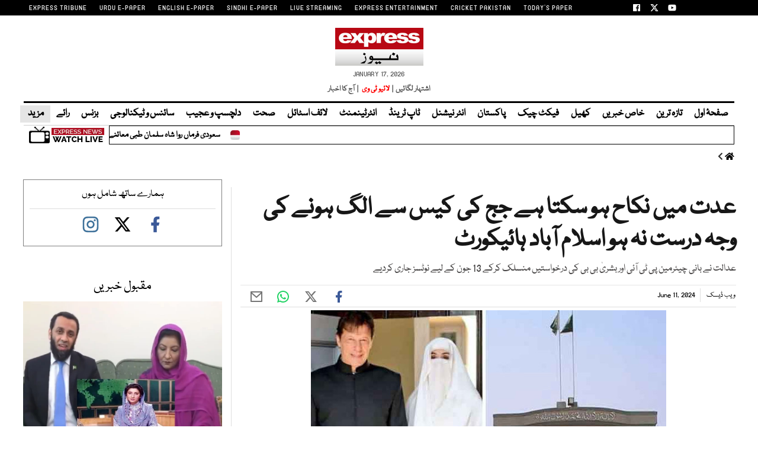

--- FILE ---
content_type: text/html; charset=UTF-8
request_url: https://www.express.pk/story/2650920/16
body_size: 31969
content:
<!DOCTYPE html>
<html lang="en">

<head>

    <meta charset="UTF-8">
    <meta name="viewport" content="width=device-width,minimum-scale=1,initial-scale=1">
    <meta http-equiv="X-UA-Compatible" content="ie=edge">
    <meta name="fbAppId" property="fb:app_id" content="770767426360150" />
    <meta name="fbPages" property="fb:pages" content="152904740527" />
    <meta name="twitter:widgets:csp" content="on">
    <meta name="theme-color" content="#000000" />
    <meta name="mobile-web-app-capable" content="yes">
    <meta name="msapplication-TileColor" content="#333333">
    <meta name="apple-mobile-web-app-capable" content="yes">
    <meta name="application-name" content="Express News">
    <meta name="apple-mobile-web-app-title" content="Express News">
    <meta name="apple-mobile-web-app-status-bar-style" content="black-translucent">
    <meta name="msapplication-TileImage" content="https://img.express.pk/logo/144x144.png">
    <link rel="apple-touch-icon" sizes="32x32" href="https://img.express.pk/logo/32x32.png">
    <link rel="apple-touch-icon" sizes="48x48" href="https://img.express.pk/logo/48x48.png">
    <link rel="apple-touch-icon" sizes="57x57" href="https://img.express.pk/logo/57x57.png">
    <link rel="apple-touch-icon" sizes="60x60" href="https://img.express.pk/logo/60x60.png">
    <link rel="apple-touch-icon" sizes="72x72" href="https://img.express.pk/logo/72x72.png">
    <link rel="apple-touch-icon" sizes="76x76" href="https://img.express.pk/logo/76x76.png">
    <link rel="apple-touch-icon" sizes="114x114" href="https://img.express.pk/logo/114x114.png">
    <link rel="apple-touch-icon" sizes="120x120" href="https://img.express.pk/logo/120x120.png">
    <link rel="apple-touch-icon" sizes="128x128" href="https://img.express.pk/logo/128x128.png">
    <link rel="apple-touch-icon" sizes="152x152" href="https://img.express.pk/logo/152x152.png">
    <link rel="apple-touch-icon" sizes="180x180" href="https://img.express.pk/logo/180x180.png">
    <link rel="apple-touch-icon" sizes="192x192" href="https://img.express.pk/logo/192x192.png">
    <link rel="icon" type="image/png" sizes="96x96" href="https://img.express.pk/logo/96x96.png">
    <link rel="icon" type="image/png" sizes="230x230" href="https://img.express.pk/logo/230x230.png">
    <link rel="icon" type="image/png" sizes="256x256" href="https://img.express.pk/logo/256x256.png">
    <link rel="icon" type="image/png" sizes="512x512" href="https://img.express.pk/logo/512x512.png">
    <link rel="shortcut icon" href="https://img.express.pk/logo/16x16.png">
    

    <meta name="csrf-token" content="cPdxkDk97mxECRVDxMXq18ORtKU82deEOavgl66m">

    
                    <meta name="staging" content="1" />
            
        <meta property="og:locale" content="en_US" />
            <meta property="og:url" content="https://www.express.pk/story/2650920/adt-myn-nkah-hw-skta-he-jj-ky-kys-se-alg-hwne-ky-wjh-drst-nh-hw-aslam-abad-haykwrt-2650920" />
    
            <meta property="og:site_name" content="ایکسپریس اردو" />
    <link rel="shortcut icon" href="https://img.express.pk/logo/favicon.ico?v=2" />
    <link rel="alternate" type="application/rss+xml" title="ایکسپریس اردو RSS Feed"
        href="https://www.express.pk/feed" />

            <link rel='amphtml' href="https://www.express.pk/story/2650920/adt-myn-nkah-hw-skta-he-jj-ky-kys-se-alg-hwne-ky-wjh-drst-nh-hw-aslam-abad-haykwrt-2650920?amp=1" />
                <link rel="canonical" href="https://www.express.pk/story/2650920/adt-myn-nkah-hw-skta-he-jj-ky-kys-se-alg-hwne-ky-wjh-drst-nh-hw-aslam-abad-haykwrt-2650920" />
                    <link rel="preload" as="image" href="https://img.express.pk/media/images/2650920-islamabadhig_1725278257/2650920-islamabadhig_1725278257-600x450.webp" />
                <meta name="robots" content="max-image-preview:large">
        
                <title>عدت میں نکاح ہو سکتا ہے جج کی کیس سے الگ ہونے کی وجہ درست نہ ہو اسلام آباد ہائیکورٹ - ایکسپریس اردو </title>
                <meta property="og:type" content="article" />
                <meta property="og:title"
            content="عدت میں نکاح ہو سکتا ہے جج کی کیس سے الگ ہونے کی وجہ درست نہ ہو اسلام آباد ہائیکورٹ | Express News" />
        <meta property="og:description"
            content="عدالت نے بانی چیئرمین پی ٹی آئی اور بشریٰ بی بی کی درخواستیں منسلک کرکے 13 جون کے لیے نوٹسز جاری کردیے" />
        

        <meta name="twitter:card" content="summary_large_image">
        <meta name="twitter:site" content="@ExpressNewsPK">
                        <meta name="twitter:title"
            content="عدت میں نکاح ہو سکتا ہے جج کی کیس سے الگ ہونے کی وجہ درست نہ ہو اسلام آباد ہائیکورٹ">
        <meta name="twitter:description"
            content="عدالت نے بانی چیئرمین پی ٹی آئی اور بشریٰ بی بی کی درخواستیں منسلک کرکے 13 جون کے لیے نوٹسز جاری کردیے">
        <meta name="twitter:image:src" content="https://img.express.pk/media/images/2650920-islamabadhig_1725278257/2650920-islamabadhig_1725278257-600x450.webp">
        <meta name="twitter:image" content="https://img.express.pk/media/images/2650920-islamabadhig_1725278257/2650920-islamabadhig_1725278257-600x450.webp">
        <meta name="twitter:domain" content="https://www.express.pk">
        <meta property="og:image" content="https://img.express.pk/media/images/2650920-islamabadhig_1725278257/2650920-islamabadhig_1725278257-600x450.webp">
        <meta property="og:article:section" content="News" />
        <meta name="twitter:creator" content="@ExpressNewsPK">
                    <meta name="title" content="عدت میں نکاح ہو سکتا ہے جج کی کیس سے الگ ہونے کی وجہ درست نہ ہو اسلام آباد ہائیکورٹ" />
                <meta name="description" content="عدالت نے بانی چیئرمین پی ٹی آئی اور بشریٰ بی بی کی درخواستیں منسلک کرکے 13 جون کے لیے نوٹسز جاری کردیے" />


                
        <meta property='article:publisher' content="https://www.express.pk" />
                    <meta property='article:author' content="https://www.express.pk/author/29/web-desk" />
            <meta name='author' content='ویب ڈیسک' />
        
                    <meta property="article:section" content="پاکستان" />
        
        <meta property="article:published_time"
            content="2024-06-11T11:08:55+00:00" />

                        <script defer type="application/ld+json">
                        {
                            "@context": "https://schema.org",
                            "@type": "NewsArticle",
                            "mainEntityOfPage": {
                                "@type": "WebPage",
                                "@id": "https://www.express.pk/story/2650920/adt-myn-nkah-hw-skta-he-jj-ky-kys-se-alg-hwne-ky-wjh-drst-nh-hw-aslam-abad-haykwrt-2650920"
                            },
                            "headline": "عدت میں نکاح ہو سکتا ہے جج کی کیس سے الگ ہونے کی وجہ درست نہ ہو اسلام آباد ہائیکورٹ",
                            "articleBody": "عدالت نے بانی چیئرمین پی ٹی آئی اور بشریٰ بی بی کی درخواستیں منسلک کرکے 13 جون کے لیے نوٹسز جاری کردیے",
                            "datePublished": "2024-06-11T11:08:55+00:00",
                            "dateModified": "2024-06-11T11:08:55+00:00",
                            "description":"عدالت نے بانی چیئرمین پی ٹی آئی اور بشریٰ بی بی کی درخواستیں منسلک کرکے 13 جون کے لیے نوٹسز جاری کردیے ",
                            "image": {
                                "@type": "ImageObject",
                                "url": "https://img.express.pk/media/images/2650920-islamabadhig_1725278257/2650920-islamabadhig_1725278257-600x450.webp",
                                "height": "640",
                                "width": "450"
                            },
                            "author": {
                                "@type": "Person",
                                "name": "Web Desk",
                                "url":"https://www.express.pk/author/29/web-desk"
                            },
                            "publisher": {
                                "@type": "Organization",
                                "name": "Express News",
                                "logo": {
                                    "@type": "ImageObject",
                                    "url": "https://img.express.pk/logo/expresslogo.webp",
                                    "height": "62",
                                    "width": "250"
                                }
                            }

                        }
                    </script>



    
        <!-- <link rel="preconnect" href="https://fonts.gstatic.com">
    <link rel="stylesheet" href="https://cdnjs.cloudflare.com/ajax/libs/font-awesome/6.6.0/css/all.min.css"> -->
    
           
    
    <link rel="stylesheet" href="https://www.express.pk/css/bootstrap.min.css?239" media="all">




            <link rel="stylesheet" href="https://www.express.pk/css/all.min.css?239" media="all">
        <link rel="stylesheet" href="https://www.express.pk/css/font.css?239" media="all">
        <link rel="stylesheet" href="https://www.express.pk/css/style-updates.css?239" media="all">
        <link rel="stylesheet" href="https://www.express.pk/css/most_read_style.css?239" media="all">
        <link rel="preload" as='style' href="https://www.express.pk/css/all.min.css?239">
        <link rel='preload' as='style' href="https://www.express.pk/css/style-updates.css?239">
                    <link rel="stylesheet" href="https://www.express.pk/css/style.min.css?239" media="all">
                

    



    
    
    

  
            <link rel='preload' as='style' href="https://www.express.pk/css/bootstrap.min.css?239">
    
    
    
        
    

            <script src="https://cdn.jwplayer.com/libraries/VpHe0zu5.js"></script>
                                            <p class="trb-none-cal"style="display:none">US</p>


    <script type="text/javascript">
        var isMobile = 'Desktop';
        var googletag = googletag || {};
        googletag.cmd = googletag.cmd || [];
        googletag.cmd.push(function () {
            var mapping_lb = googletag.sizeMapping()
                .addSize([1024, 0], [[970, 250], [970, 90], [728, 90]])
                .addSize([740, 0], [[728, 90], [300, 100], [320, 50]])
                .addSize([320, 0], [[320, 50], [300, 100], [320, 100]])
                .addSize([0, 0], [320, 50])
                .build();
            var mapping_2 = googletag.sizeMapping()
                .addSize([1024, 0], [[300, 600], [300, 250], [120, 600], [160, 600], 'fluid'])
                .addSize([740, 0], [[300, 600], [300, 250]])
                .addSize([320, 0], [300, 250])
                .addSize([0, 0], [300, 250])
                .build();
            var mapping_readmore = googletag.sizeMapping()
                .addSize([1024, 0], [[970, 250], [970, 90], [728, 90], [320, 100], [320, 50]])
                .addSize([740, 0], [[728, 90], [320, 100], [320, 50], [300, 250], 'fluid'])
                .addSize([320, 0], [[320, 100], [320, 50], [300, 250], 'fluid'])
                .build();

            var mapping_mrec = googletag.sizeMapping()
                .addSize([1024, 0], [[300, 250], [320, 480], [336, 280]])
                .addSize([336, 0], [[300, 250], [320, 480], [320, 100], [320, 50], [336, 280]])
                .addSize([320, 0], [[300, 250], [320, 480], [320, 100], [320, 50]])
                .addSize([300, 0], [[300, 250], [300, 100]])
                .build();


                


                                            var mapping_storymid = googletag.sizeMapping()
                    .addSize([1024, 0], [[320, 480], [336, 280], [300, 250], [300, 100], [320, 100], [320, 50], [728, 90], 'fluid'])
                    .addSize([740, 0], [[320, 480], [336, 280], [300, 250], [300, 100], [320, 100], [320, 50], [728, 90], 'fluid'])
                    .addSize([320, 0], [[320, 480], [336, 280], [300, 250], [300, 100], [320, 100], [320, 50], 'fluid'])
                    .build();

            var mapping_storystart = googletag.sizeMapping()
                .addSize([1024, 0], [[300, 100], [320, 100], [320, 50], [728, 90]])
                .addSize([740, 0], [[320, 480], [336, 280], [300, 250], [300, 100], [320, 100], [320, 50], [728, 90]])
                .addSize([320, 0], [[300, 100], [320, 100], [320, 50]])
                .build();

                                                        
            googletag.defineSlot('/11952262/express-pakistan-story-1', [[320, 100], [320, 50]], 'div-gpt-story-1')
                .addService(googletag.pubads())
                .defineSizeMapping(mapping_storystart)
                .setTargeting("pos", "atf");

            

            googletag.defineSlot('/11952262/express-pakistan-story-lb-1', [970, 250], 'div-gpt-lb-1').addService(googletag.pubads())
                .defineSizeMapping(mapping_lb)
                .setTargeting("pos", "atf");
            googletag.defineSlot('/11952262/express-pakistan-story-mrec-1', [300, 250], 'div-gpt-mrec-1').addService(googletag.pubads())
                .defineSizeMapping(mapping_mrec)
                .setTargeting("pos", "atf");
            googletag.defineSlot('/11952262/express-pakistan-story-mrec-2', [300, 600], 'div-gpt-mrec-2').addService(googletag.pubads())
                .defineSizeMapping(mapping_2)
                .setTargeting("pos", "btf");
                                    googletag.defineSlot('/11952262/express-avantis', [1, 1], 'div-gpt-ad-avantis').addService(googletag.pubads());
            


            

            googletag.pubads().setTargeting('site', ['express']);
                                    googletag.pubads().setTargeting('express_Page', ['home']);
                        
            googletag.pubads().setTargeting('device', [isMobile]);
            googletag.pubads().setTargeting('pagetype', ['noamp']);
            
                                    googletag.pubads().setTargeting('userID', ['3897']);
                        
                                    googletag.pubads().setTargeting('username-express', ['Tanveer Anjum']);
                        
                        googletag.pubads().enableSingleRequest();
            googletag.pubads().collapseEmptyDivs(true);
            googletag.enableServices();
        });
    </script>

        <script>
        window.googletag = window.googletag || {};
        googletag.cmd = googletag.cmd || [];

        googletag.cmd.push(function () {
            // Define interstitial slot
            var interstitialSlot = googletag.defineOutOfPageSlot(
                '/11952262/express-interstitial',
                googletag.enums.OutOfPageFormat.INTERSTITIAL
            );

            if (interstitialSlot) {
                interstitialSlot.addService(googletag.pubads());
                googletag.display(interstitialSlot);
            }
        });
    </script>

    <script async
            src="https://pagead2.googlesyndication.com/pagead/js/adsbygoogle.js?client=ca-pub-2620341023138785&anchor=bottom"
            crossorigin="anonymous"></script>
                        
    <link rel='dns-prefetch  preconnect' href='img.express.pk'>
    <link rel='dns-prefetch  preconnect' href='express.pk'>
    <link rel='dns-prefetch  preconnect' href='fonts.googleapis.com'>
    <link rel='dns-prefetch  preconnect' href='ajax.googleapis.com'>
    <link rel="preload" as="script" href="https://www.express.pk/js/jquery.min.js?239">
        <link rel="preload" as="script" href="https://www.express.pk/js/bootstrap.min.js?239">
        <link rel="preload" as="script" href="https://www.express.pk/js/custom.min.js?239">

    
        <script src="https://www.express.pk/js/jquery.min.js?239"></script>
    <script src="https://www.express.pk/js/lazysizes.min.js?239" async=""></script>

            <script defer src="https://www.express.pk/js/jquery.fitvids.js?239"></script>
    
        <script src="https://www.express.pk/js/custom.min.js?239"></script>


                
        <script type="text/javascript">
            window._taboola = window._taboola || [];
            _taboola.push({article: 'auto'});
            !function (e, f, u, i) {
                if (!document.getElementById(i)) {
                    e.async = 1;
                    e.src = u;
                    e.id = i;
                    f.parentNode.insertBefore(e, f);
                }
            }(document.createElement('script'),
                document.getElementsByTagName('script')[0],
                'https://cdn.taboola.com/libtrc/expressdigitalprivatelimited-expresspk/loader.js',
                'tb_loader_script');
            if (window.performance && typeof window.performance.mark == 'function') {
                window.performance.mark('tbl_ic');
            }
        </script>
    

    <script type="text/javascript">
        function videos_by_tag(tag) {
            $('.forex_video_loader').show();
            $('#vidContainerId').hide();
            $('.vid-list-container').hide();
            $('.video-top-right-content li').removeClass('active_tab');

            /*$.ajaxSetup({
                headers: {
                    'X-CSRF-TOKEN': $('meta[name="csrf-token"]').attr('content')
                }
            });*/
            $.ajax({
                beforeSend: function () {
                    $('#' + tag + '_tag').addClass('active_tab');
                },
                type: "GET",
                url: "https://www.express.pk/get_videos_by_tags",
                data: {
                    tag: tag
                },
                success: function (data) {

                    $('.forex_video_loader').hide();
                    $('.latest-videos-section').html(data);
                    $('#' + tag + '_tag').addClass('active_tab');

                },
                error: function (result) {

                }
            });
        }
    </script>
                                            <!-- Global site tag (gtag.js) - Google Analytics -->
    <script async src="https://www.googletagmanager.com/gtag/js?id=G-KYMER0PVRK"></script>
    <script>
        window.dataLayer = window.dataLayer || [];
        function gtag() { dataLayer.push(arguments); }
        gtag('js', new Date());


        gtag('config', 'G-KYMER0PVRK');

            </script>
    <script>
                    gtag('event', 'custom',
                {
                    "category": "",
                    "desk": "0",
                    "id": "2650920",
                    "Author": "Tanveer Anjum",
                }
            );
            </script>
    <script type='text/javascript'>var _sf_startpt = (new Date()).getTime()</script>


            
                <script async='async' src='https://securepubads.g.doubleclick.net/tag/js/gpt.js'></script>
    
    
    
</head>


<body class=" story">

                                                            
                        
    <div class="express-parent-div ">

        
        <header id="navbar">
            <div class="top-brand-bar" >
            <div class="menu-top-brand-menu-container">
                <div class="top-bar-new">
                    <ul id="menu-top-brand-menu" class="menu">
                                                                                    <li id="menu-item-1" class="first menu-item-object-custom menu-item-1"><a rel="noopener" href="https://tribune.com.pk/" target="_blank">EXPRESS TRIBUNE</a></li>
                                                            <li id="menu-item-2" class="first menu-item-object-custom menu-item-2"><a rel="noopener" href="https://www.express.com.pk/" target="_blank">URDU E-PAPER</a></li>
                                                            <li id="menu-item-3" class="first menu-item-object-custom menu-item-3"><a rel="noopener" href="https://tribune.com.pk/epaper" target="_blank">ENGLISH E-PAPER</a></li>
                                                            <li id="menu-item-4" class="first menu-item-object-custom menu-item-4"><a rel="noopener" href="https://epaper.sindhexpress.com.pk/epaper/index.aspx" target="_blank">SINDHI E-PAPER</a></li>
                                                            <li id="menu-item-5" class="first menu-item-object-custom menu-item-5"><a rel="noopener" href="https://express.pk/live/" target="_blank">LIVE STREAMING</a></li>
                                                            <li id="menu-item-6" class="first menu-item-object-custom menu-item-6"><a rel="noopener" href="https://www.expressentertainment.tv/" target="_blank">EXPRESS ENTERTAINMENT</a></li>
                                                            <li id="menu-item-7" class="first menu-item-object-custom menu-item-7"><a rel="noopener" href="https://cricketpakistan.com.pk/en" target="_blank">CRICKET PAKISTAN</a></li>
                                                            <li id="menu-item-8" class="first menu-item-object-custom menu-item-8"><a rel="noopener" href="https://tribune.com.pk/today-paper" target="_self">TODAY&#039;S PAPER</a></li>
                                                                        </ul>
                    <ul class="topsocial-icons">
                        <li><a target="_blank" rel="noopener" href="https://www.facebook.com/expressnewspk">
                            <img src="https://img.express.pk/logo/facebook-16.webp" alt="" class="th-icon">
                        </li>
                        <li><a target="_blank" rel="noopener" href="https://twitter.com/ExpressNewsPK">
                               <img src="https://img.express.pk/logo/twitter-x-16.webp" alt="" class="th-icon">
                        </a></li>
                        <li><a target="_blank" rel="noopener" href="https://www.youtube.com/@ExpressNewspkofficial">
                            <img src="https://img.express.pk/logo/youtube-16.webp" alt="" class="th-icon">
                        </a></li>
                    </ul>
                </div>
            </div>
        </div>
    

    <div class="nav-div">
        <nav>
            <div class="company-logo">
                <a class="navbar-brand desktop-logo" href="https://www.express.pk"><div class="logo"><img src="https://img.express.pk/logo/expresslogo.webp" width="145" height="62"  alt="Express.pk" class="header-logo-bx"></div></a>

<ul class="logo-links">
       <li>January 17, 2026 </li>
    </ul>
<ul class="logo-links">
    <li><a href="/advertise/" target="_blank">اشتہار لگائیں &nbsp;|&nbsp;</a></li>
    <li ><a class="livtv" style="color: red;" href="/live">لائیو ٹی وی</a></li>
    <li><a href="https://www.express.com.pk/epaper/Index.aspx" target="_blank">&nbsp; |&nbsp;  آج کا اخبار</a></li>
    
    
</ul>

            </div>
                            <div class="navbar-wrapper">
                    <ul class="main-nav">
                                                                                <li><a target="_self" href="https://www.express.pk/" class="">صفحۂ اول</a></li>
                                                                                <li><a target="_self" href="https://www.express.pk/latest-news/" class="">تازہ ترین</a></li>
                                                                                <li><a target="_self" href="https://www.express.pk/khas-khabrain" class="">خاص خبریں</a></li>
                                                                                <li><a target="_self" href="https://www.express.pk/sports" class="">کھیل</a></li>
                                                                                <li><a target="_self" href="https://www.express.pk/fact-check" class="">فیکٹ چیک</a></li>
                                                                                <li><a target="_self" href="https://www.express.pk/pakistan" class="">پاکستان</a></li>
                                                                                <li><a target="_self" href="https://www.express.pk/world" class="">انٹر نیشنل</a></li>
                                                                                <li><a target="_self" href="https://www.express.pk/top-trends" class="">ٹاپ ٹرینڈ</a></li>
                                                                                <li><a target="_self" href="https://www.express.pk/saqafat" class="">انٹرٹینمنٹ</a></li>
                                                                                <li><a target="_self" href="https://www.express.pk/life-style" class="">لائف اسٹائل</a></li>
                                                                                <li><a target="_self" href="https://www.express.pk/health" class="">صحت</a></li>
                                                                                <li><a target="_self" href="https://www.express.pk/weird-news" class="">دلچسپ و عجیب</a></li>
                                                                                <li><a target="_self" href="https://www.express.pk/science" class="">سائنس و ٹیکنالوجی</a></li>
                                                                                <li><a target="_self" href="https://www.express.pk/business" class="">بزنس</a></li>
                                                                                <li><a target="_self" href="https://www.express.pk/opinion" class="">رائے</a></li>
                                                
                        <li class="more-mn">
                            <div id="link-3" class="nav-item dropdown-hover">
                                <a class="nav-link dropdown-hover-button" href="#">مزید <i class="fas fa-caret-down"></i></a>
                                <div class="dropdown-hover-content">
                                    <div class="row justify-content-between flex-wrap">

                                    <div class="mega-menu-column">
                                        <div class="mb-2">
                                        <a class="dropdown-item p-0" href="https://www.express.pk/crime">جرائم</a>
                                        <a class="dropdown-item p-0" href="https://www.express.pk/religion">دین ودنیا</a>
                                        <a class="dropdown-item p-0" href="https://www.express.pk/videos"> ویڈیوز </a>
                                        <a class="dropdown-item p-0" href="https://www.express.pk/daily-horoscope"> آپ کا دن</a>
                                        <a class="dropdown-item p-0" href="https://food.tribune.com.pk/ur/">فوڈ</a>
                                        <a class="dropdown-item p-0" href="https://www.express.pk/magazine">میگزین</a>
                                        <a class="dropdown-item p-0" href="https://www.express.pk/blog">بلاگ</a>




                                        </div>
                                    </div>

                                </div>
                            </div>
                        </li>
                        
                        <!-- <li class="last-menuitem menu-item-object-custom">
                            <div class="gcse-search"></div>
                            
                        </li> -->
                    </ul>

                    <div class="hamburger-wrapper">
                        <div class="button_container" id="toggle">
                            <span class="top"></span>
                            <span class="middle"></span>
                            <span class="bottom"></span>
                        </div>
                    </div>

                    <div class="overlay-btn-menu" id="overlay">
                        <nav class="overlay-menu">
                            <div class="nav1">
                                                                                                                                                    <ul>
                                            <li class="mn-heading-menu clr1">

                                                                                                <a target="_self" href="https://www.express.pk/">
                                                    <p>
                                                        صفحۂ اول
                                                    </p>
                                                </a>
                                            </li>

                                                                                    </ul>
                                                                                                                    <ul>
                                            <li class="mn-heading-menu clr14">

                                                                                                <a target="_self" href="https://www.express.pk/latest-news/">
                                                    <p>
                                                        تازہ ترین
                                                    </p>
                                                </a>
                                            </li>

                                                                                    </ul>
                                                                                                                    <ul>
                                            <li class="mn-heading-menu clr7">

                                                                                                <a target="_self" href="https://www.express.pk/khas-khabrain">
                                                    <p>
                                                        خاص خبریں
                                                    </p>
                                                </a>
                                            </li>

                                                                                                                                                                                                    <li>
                                                        <a target="_self" href="https://www.express.pk/budget">
                                                            بجٹ
                                                        </a>
                                                    </li>
                                                                                                                                    </ul>
                                                                                                                    <ul>
                                            <li class="mn-heading-menu clr8">

                                                                                                <a target="_self" href="https://www.express.pk/sports">
                                                    <p>
                                                        کھیل
                                                    </p>
                                                </a>
                                            </li>

                                                                                    </ul>
                                                                                                                    <ul>
                                            <li class="mn-heading-menu clr2">

                                                                                                <a target="_self" href="https://www.express.pk/fact-check">
                                                    <p>
                                                        فیکٹ چیک
                                                    </p>
                                                </a>
                                            </li>

                                                                                    </ul>
                                                                                                                    <ul>
                                            <li class="mn-heading-menu clr11">

                                                                                                <a target="_self" href="https://www.express.pk/pakistan">
                                                    <p>
                                                        پاکستان
                                                    </p>
                                                </a>
                                            </li>

                                                                                                                                                                                                    <li>
                                                        <a target="_self" href="https://www.express.pk/pakistan/punjab">
                                                            پنجاب
                                                        </a>
                                                    </li>
                                                                                                                                                        <li>
                                                        <a target="_self" href="https://www.express.pk/pakistan/sindh">
                                                            سندھ
                                                        </a>
                                                    </li>
                                                                                                                                                        <li>
                                                        <a target="_self" href="https://www.express.pk/pakistan/islamabad/">
                                                            اسلام آباد
                                                        </a>
                                                    </li>
                                                                                                                                                        <li>
                                                        <a target="_self" href="https://www.express.pk/kpk">
                                                            خیبر پختون خواہ
                                                        </a>
                                                    </li>
                                                                                                                                                        <li>
                                                        <a target="_self" href="https://www.express.pk/balochistan/">
                                                            بلوچستان
                                                        </a>
                                                    </li>
                                                                                                                                    </ul>
                                                                                                                    <ul>
                                            <li class="mn-heading-menu clr7">

                                                                                                <a target="_self" href="https://www.express.pk/world">
                                                    <p>
                                                        انٹر نیشنل
                                                    </p>
                                                </a>
                                            </li>

                                                                                    </ul>
                                                                                                                    <ul>
                                            <li class="mn-heading-menu clr6">

                                                                                                <a target="_self" href="https://www.express.pk/top-trends">
                                                    <p>
                                                        ٹاپ ٹرینڈ
                                                    </p>
                                                </a>
                                            </li>

                                                                                    </ul>
                                                                                                                    <ul>
                                            <li class="mn-heading-menu clr8">

                                                                                                <a target="_self" href="https://www.express.pk/saqafat">
                                                    <p>
                                                        انٹرٹینمنٹ
                                                    </p>
                                                </a>
                                            </li>

                                                                                    </ul>
                                                                                                                    <ul>
                                            <li class="mn-heading-menu clr5">

                                                                                                <a target="_self" href="https://www.express.pk/life-style">
                                                    <p>
                                                        لائف اسٹائل
                                                    </p>
                                                </a>
                                            </li>

                                                                                    </ul>
                                                                                                                    <ul>
                                            <li class="mn-heading-menu clr8">

                                                                                                <a target="_self" href="https://www.express.pk/health">
                                                    <p>
                                                        صحت
                                                    </p>
                                                </a>
                                            </li>

                                                                                    </ul>
                                                                                                                    <ul>
                                            <li class="mn-heading-menu clr11">

                                                                                                <a target="_self" href="https://www.express.pk/weird-news">
                                                    <p>
                                                        دلچسپ و عجیب
                                                    </p>
                                                </a>
                                            </li>

                                                                                    </ul>
                                                                                                                    <ul>
                                            <li class="mn-heading-menu clr13">

                                                                                                <a target="_self" href="https://www.express.pk/science">
                                                    <p>
                                                        سائنس و ٹیکنالوجی
                                                    </p>
                                                </a>
                                            </li>

                                                                                    </ul>
                                                                                                                    <ul>
                                            <li class="mn-heading-menu clr6">

                                                                                                <a target="_self" href="https://www.express.pk/business">
                                                    <p>
                                                        بزنس
                                                    </p>
                                                </a>
                                            </li>

                                                                                    </ul>
                                                                                                                    <ul>
                                            <li class="mn-heading-menu clr14">

                                                                                                <a target="_self" href="https://www.express.pk/opinion">
                                                    <p>
                                                        رائے
                                                    </p>
                                                </a>
                                            </li>

                                                                                                                                                                                                    <li>
                                                        <a target="_self" href="https://www.express.pk/videos/">
                                                            ویڈیوز
                                                        </a>
                                                    </li>
                                                                                                                                                        <li>
                                                        <a target="_self" href="https://www.express.pk/opinion/blog">
                                                            بلاگ
                                                        </a>
                                                    </li>
                                                                                                                                                        <li>
                                                        <a target="_self" href="https://www.express.pk/daily-horoscope">
                                                            آپ کا دن
                                                        </a>
                                                    </li>
                                                                                                                                    </ul>
                                    
                                                            </div>
                        </nav>
                    </div>
                </div>

                <div class="ticker-container">
        <div class="row-custom">
            <div class="breakng-news">

                

            </div>
            <div class="marquee">
                <div class="marquee__item">
                    
                        <div>
                            <a href="https://www.express.pk/story/2796684/saudi-king-salman-admitted-in-hospital-prime-minister-express-concerns-2796684">سعودی فرماں روا شاہ سلمان طبی معائنے کے بعد اسپتال میں واپس روانہ</a>
                            <span class="marquee__seperator dot-sep"></span>
                        </div>

                    
                        <div>
                            <a href="https://www.express.pk/story/2796687/country-is-heading-towards-starvation-due-to-flawed-policies-mehmood-khan-achakzai-2796687">پاکستان کی تمام جماعتیں5، 6 نکات پر متفق ہوں بانی پی ٹی آئی سے دستخط میں کرالوں گا، محمود اچکزئی</a>
                            <span class="marquee__seperator dot-sep"></span>
                        </div>

                    
                        <div>
                            <a href="https://www.express.pk/story/2796695/iphone-18-leaks-2796695">آئی فون 18 سے متعلق اہم معلومات لیک!</a>
                            <span class="marquee__seperator dot-sep"></span>
                        </div>

                    
                        <div>
                            <a href="https://www.express.pk/story/2796694/us-why-dont-attack-iran-till-trump-clarify-2796694">امریکا نے تیاریوں کے باوجود تاحال ایران پر حملہ کیوں نہیں کیا؟ ٹرمپ نے بتا دیا </a>
                            <span class="marquee__seperator dot-sep"></span>
                        </div>

                    
                        <div>
                            <a href="https://www.express.pk/story/2796677/new-world-order-canada-and-china-2796677">دنیا میں ’نیو ورلڈ آرڈر‘ جنم لے رہا ہے؛ کینیڈین وزیراعظم کا چین میں خطاب</a>
                            <span class="marquee__seperator dot-sep"></span>
                        </div>

                    
                        <div>
                            <a href="https://www.express.pk/story/2796692/uk-naval-helicopter-without-pilot-test-2796692"> برطانیہ؛ سمندری دفاع کیلیے منفرد اور خودکار ہیلی کاپٹر کا کامیاب تجربہ</a>
                            <span class="marquee__seperator dot-sep"></span>
                        </div>

                    
                        <div>
                            <a href="https://www.express.pk/story/2796690/putin-on-pak-russia-relation-2796690">پاک روس تعلقات حقیقی معنوں میں باہمی طور پر مفید ہیں، پیوٹن</a>
                            <span class="marquee__seperator dot-sep"></span>
                        </div>

                    
                        <div>
                            <a href="https://www.express.pk/story/2796685/steven-smith-on-denying-babar-azam-2796685">بی بی ایل: سنگل لینے سے انکار کے بعد اسٹیو اسمتھ کا بابر اعظم سے متعلق اہم بیان!</a>
                            <span class="marquee__seperator dot-sep"></span>
                        </div>

                    
                        <div>
                            <a href="https://www.express.pk/story/2796691/psl-governing-council-meeting-players-direct-signings-option-discussed-2796691">پی ایس ایل گورننگ کونسل کا اجلاس، کھلاڑیوں کی براہ راست سائننگز کا آپشن زیرغور</a>
                            <span class="marquee__seperator dot-sep"></span>
                        </div>

                    
                        <div>
                            <a href="https://www.express.pk/story/2796689/israeli-helicopter-crash-in-west-bank-video-viral-2796689">مغربی کنارے میں اسرائیلی فوجی ہیلی کاپٹر رہائشی علاقے میں گر کر تباہ؛ ویڈیو وائرل</a>
                            <span class="marquee__seperator dot-sep"></span>
                        </div>

                    
                        <div>
                            <a href="https://www.express.pk/story/2796660/the-issue-of-meetings-with-imran-khan-is-between-the-court-and-jail-authorities-and-is-not-under-our-control-azam-nazir-tarar-2796660">عمران خان سے ملاقاتوں کا معاملہ عدالت و جیل حکام کے مابین ہے ہمارا کنٹرول نہیں، اعظم نذیر تارڑ</a>
                            <span class="marquee__seperator dot-sep"></span>
                        </div>

                    
                        <div>
                            <a href="https://www.express.pk/story/2796686/us-immigration-police-arrest-aalia-rehman-disable-2796686">امریکی پولیس کے ہاتھوں تذلیل اُٹھانے والی معذور خاتون عالیہ رحمان کون ہیں ؟</a>
                            <span class="marquee__seperator dot-sep"></span>
                        </div>

                    
                        <div>
                            <a href="https://www.express.pk/story/2796662/south-korea-president-yoon-suk-yeol-sentenced-life-prisoned-2796662">جنوبی کوریا میں مارشل لا نافذ کرنے پر صدر کو قید کی سزا</a>
                            <span class="marquee__seperator dot-sep"></span>
                        </div>

                    
                        <div>
                            <a href="https://www.express.pk/story/2796680/kharan-terrorists-attacked-police-station-and-bankd-security-forces-operation-12-terrorists-killed-2796680">خاران، دہشتگردوں کا تھانے اور بینکوں پر حملہ، سیکیورٹی فورسز کی کارروائی میں 12 دہشتگرد ہلاک</a>
                            <span class="marquee__seperator dot-sep"></span>
                        </div>

                    
                        <div>
                            <a href="https://www.express.pk/story/2796588/national-assembly-speaker-announces-appointment-of-mahmood-khan-achakzai-as-opposition-leader-2796588">محمود خان اچکزئی قومی اسمبلی میں اپوزیشن لیڈر مقرر</a>
                            <span class="marquee__seperator dot-sep"></span>
                        </div>

                    
                        <div>
                            <a href="https://www.express.pk/story/2796683/king-salman-awards-200-saudi-organ-donors-with-king-abdulaziz-medal-of-third-class-2796683">سعودی عرب؛ اعضا عطیہ کرنے والے 200 شہریوں کو شاہی اعزاز سے نوازا گیا </a>
                            <span class="marquee__seperator dot-sep"></span>
                        </div>

                    
                        <div>
                            <a href="https://www.express.pk/story/2796682/mandate-for-talks-still-with-mahmood-achakzai-asad-qaiser-2796682">مذاکرات کا مینڈیٹ اب بھی محمود اچکزئی کے پاس ہے، اسد قیصر</a>
                            <span class="marquee__seperator dot-sep"></span>
                        </div>

                    
                        <div>
                            <a href="https://www.express.pk/story/2796681/muslim-killed-brutally-in-india-jai-shri-ram-slogan-2796681">بھارت؛ ’جے شری رام‘ کا نعرہ نہ لگانے پر ایک اور مسلمان بیدردی سے قتل</a>
                            <span class="marquee__seperator dot-sep"></span>
                        </div>

                    
                        <div>
                            <a href="https://www.express.pk/story/2796679/american-charge-daffaires-expressed-to-boost-trade-and-investment-relations-with-pakistan-2796679">امریکی ناظم الامور کا تجارتی اور سرمایہ کاری تعلقات مزید بہتر بنانے کی خواہش کا اظہار</a>
                            <span class="marquee__seperator dot-sep"></span>
                        </div>

                    
                        <div>
                            <a href="https://www.express.pk/story/2796664/senior-doctors-from-pims-hospital-visit-adiala-to-examine-imran-khans-eyes-2796664">پمز اسپتال کے سینئر ڈاکٹروں کی اڈیالہ آمد، عمران خان کی آنکھوں کا معائنہ</a>
                            <span class="marquee__seperator dot-sep"></span>
                        </div>

                                    </div>
            </div>
                            <div class="live-express-logo">
                    <a href="https://www.express.pk/live" title="ایکسپریس اردو">
                        <img src="https://img.express.pk/logo/tv-icon.webp" border="0" class="tv-icon-cls" style="width: 35px;height: 28px;" alt="tv-icon">
                        <img src="https://img.express.pk/logo/live-tv.webp" border="0" class="live-tv-cls" style="width:89px; height:24px;" alt="live-tv-icon">
                    </a>
                </div>
                    </div>
    </div>
    <script type="text/javascript">
    // by frontend
    // $(".pp-ticker").click(function() {
    //     $(".pp-ticker").toggle(".hide");
    // });


    $(".pause-bn").click(function () {
        $(".marquee__item").removeClass("running-anim");
        $(".marquee__item").addClass("pause-anim");
    });

    $(".play-bn").click(function () {
        $(".marquee__item").addClass("running-anim");
        $(".marquee__item").removeClass("pause-anim");
    });


    </script>
    <style type="text/css">

        .hide {
            display:none;
        }
        .running-anim{
            animation-play-state: running !important;;
            -webkit-animation-play-state: running !important;
        }
        .pause-anim{
            animation-play-state: paused !important;
            -webkit-animation-play-state: paused !important;;
        }
        .navbar {
            padding: 0;
        }


        /* .ticker-container::before {
            content: '';
            width: 0;
            height: 0;
            border-top: 0px solid transparent;
            border-right: 19px solid #cccccc;
            border-bottom: 11px solid transparent;
            position: absolute;
            margin-top: 28px;
        } */
        .play-bn {
            /* background-image: url('images/play-black.png'); */
            background-repeat: no-repeat;
        }
        /* .ticker-container::after {
            content: '';
            width: 0;
            height: 0;
            border-top: 0px solid transparent;
            border-left: 19px solid #cccccc;
            border-bottom: 11px solid transparent;
            position: absolute;
            right: 0;
        } */
        .ticker-container {
            width: 1200px;
            background: white;
            margin: 0 auto;
        }

        .nav-fixed-top .ticker-container {
            margin-top: 7px;
            box-shadow: 1px 5px 14px #0000001c;
        }

        div#main-menu2{
            border-bottom: none;
        }

        .ticker-container.sticky-ticker {
            top: 40px;
            margin-top: 27px;
        }
        .row-custom {
    display: flex;
    flex-direction: row-reverse;
}
        .marquee {
            border: 1px solid #000000;
            border-right: none;
        }
        .ticker-container ul li {
            display: inline-block;
            padding: 5px 4px;
            background-color: #ebebeb;
            margin-right: 10px;
            position: relative;
        }
        .ticker-container ul li a {
            color: #707070;
            text-decoration: none;
            font-size: 11.2px;
            font-weight: 500;
        }
        .ticker-container ul li:last-child {
            margin-right: 0;
        }
        .ticker-container .breakng-news {
            /* background-color: #000000; */
            height: 28px;
            width: 30px;
            padding-left: 4px;
            padding-top: 0;
            display: inline;
            float: left;
            border: 1px solid;
            /* border-right: none; */
        }
        .ticker-container .breakng-news {
    display: none !important;
}
.marquee {
    border: 1px solid #000000 !important;
}
        .ticker-container .breakng-news span {
            color: #fff;
            font-size: 16px;
            font-weight: 600;

        }

        .breakng-news {
            display: inline-block;
        }
        /* Marquee slider */
        .marquee {
            width: 88%;
            overflow: hidden;
            white-space: nowrap;
            /* background-color: #ebebeb; */
        }
        .marquee:hover .marquee__item {
            -webkit-animation-play-state: paused;
            animation-play-state: paused;
        }
        .marquee__item a {
            color: black;
            /* background-color: #EBEBEB; */
            padding-left: 15px;
            padding-right: 15px;
            padding-top: 2px;
            padding-bottom: 2px;
            font-size: 15px;
    text-transform: uppercase;
    font-weight: 600;
        }
        .marquee__item a:hover, .marquee__item a:focus {
            color: black;
            text-decoration: none;
        }
        .marquee__item div{
            display: inline;
        }
        .marquee__item {
            padding: 3px;
            display: inline-block;
            will-change: transform;
            -webkit-animation: marquee 250s linear infinite;
            animation: marquee 250s linear infinite;
        }

        .marquee__seperator {
            /* margin: 0 1.5rem; */
        }

        .dot-sep {
            height: 16px;
            width: 16px;
            /* margin-right: 5px; */
            /* margin-left: 5px; */
            /* background-color: black; */
            /* border-radius: 50%; */
            display: inline-block;
            background-image: url('https://img.express.pk/logo/favicon-16x16.webp?v=2');
            background-repeat: no-repeat;
            /* margin-top: -2px; */
            vertical-align: middle;
        }

        @-webkit-keyframes marquee {
            0% {

                        transform: translateX(-100%);
            }
            100% {
                transform: translateX(0);
            }
        }
        @keyframes marquee {
            0% {
                transform: translateX(-100%);

            }
            100% {
                transform: translateX(0);
            }
        }

        @media only screen and (max-width: 1200px) {
            .ticker-container {
            width: 97%;
            left: 0;
            }
        }
        @media only screen and (max-width: 991px) {
            .marquee__item a {
                font-size: 10px;
                padding-left: 5px;
                padding-right: 5px;
            }
            .live-express-logo {
                    display: none;
            }
            .ticker-container::before {
                /* margin-top: 50px; */
            }
            .ticker-container .breakng-news span {
                font-size: 12px;
            }
            .dot-sep {
                height: 12px;
                width: 12px;
                display: inline-block;
                background-image: url('https://img.express.pk/logo/favicon-16x16.webp?v=2');
                background-repeat: no-repeat;
                margin-top: 0px;
                vertical-align: middle;
                background-size: 12px;
            }
            .ticker-container .breakng-news {
                height: 28px;
                width: 30px;
                display: inline;
                float: left;
            }
            .marquee__item {
                padding: 0px;
                display: inline-block;
                will-change: transform;
                -webkit-animation: marquee 150s linear infinite;
                animation: marquee 150s linear infinite;
            }
            .ticker-container {
                width: 100%;
                margin-bottom: 15px;
            }

           .row-custom{
        display: block !important;
    }
        }
    </style>



                    </nav>
    </div>
</header>
<div></div>

    
 <!-- leaderboard Ads-->

<div id="div-gpt-lb-1" style="text-align-center">
	<script> googletag.cmd.push(function() { googletag.display('div-gpt-lb-1'); });   </script>
</div>

 <!-- year ender 2024- banner start -->

 
<!-- year ender 2024- banner end -->


            <style>
@font-face{font-family:'Nafees-Web-Naskh';src:url('https://www.express.pk/fonts/NafeesWeb.woff') format('woff');font-weight:normal;font-style:normal;font-display:swap}html{width:100%;overflow-x:hidden;-webkit-backface-visibility:hidden;position:relative}body{font-weight:400;margin:0 !important}:root{--main-color:#a70a19;--hover-color:#f1c40f}::selection{text-shadow:none;background:#000;color:#fff}::-moz-selection{text-shadow:none;background:#000;color:#fff}:focus{outline:0}a{-webkit-transition:all .2s ease-in-out;-moz-transition:all .2s ease-in-out;-o-transition:all .2s ease-in-out;-ms-transition:all .2s ease-in-out;transition:all .2s ease-in-out;color:#626262;font-style:normal}a:focus,a:hover{text-decoration:none;outline:0}body{font-family:'Nafees-Web-Naskh' !important}.h1,.h2,.h3,.h4,.h5,.h6,h1,h2,h3,h4,h5,h6,p,span,div,a{font-family:'Nafees-Web-Naskh' !important}.overlay-btn-menu.open{visibility:visible}.overlay-btn-menu.open{opacity:.9;visibility:visible;height:100%}.overlay-btn-menu ul li{opacity:1;visibility:visible}a,body,span{text-align:right}span a{text-transform:uppercase;font-size:14px;font-weight:400;color:#757575}span{color:#5f5c5c}a{font-weight:400}div.top-brand-bar ul.menu-top-brand-menu{margin:0 auto;text-align:center}li.more-mn .dropdown-hover-content{width:120px !important;position:absolute;left:0 !important;z-index:9;opacity:1;padding:18px;border:1px solid #b7b7b7}div.top-brand-bar ul li{display:inline;padding:0 10px}div.top-brand-bar ul li a{color:#fff;font-size:12px;text-transform:uppercase;font-weight:500;line-height:24px;letter-spacing:1px}ul#menu-top-brand-menu{display:inline}ul.topsocial-icons{display:inline}.menu-top-brand-menu-container{background:#f8f8f8;border-bottom:1px solid #dedede;display:flex}ul#menu-top-brand-menu{margin:auto;width:100%;display:block;padding-left:0;text-align:center}ul.topsocial-icons li a i{font-size:16px}.top-brand-bar{width:100%;display:inline-block}html{width:100%;overflow-x:hidden;-webkit-backface-visibility:hidden;position:relative}body{font-weight:400;margin:0 !important}:root{--main-color:#a70a19;--hover-color:#f1c40f}::selection{text-shadow:none;background:#000;color:#fff}::-moz-selection{text-shadow:none;background:#000;color:#fff}:focus{outline:0}a{-webkit-transition:all .2s ease-in-out;-moz-transition:all .2s ease-in-out;-o-transition:all .2s ease-in-out;-ms-transition:all .2s ease-in-out;transition:all .2s ease-in-out;color:#000;font-style:normal;cursor:pointer}a{font-weight:400}img.header-logo-bx{height:64px;width:149px}.company-logo{text-align:center;text-align:center}.company-logo{text-align:center}ul.logo-links{padding:5px 0 0;margin:0;font-size:13px;font-weight:300;list-style:none;text-align:center;text-transform:uppercase;color:#3f3f3f}ul.logo-links li{font-weight:400;color:#575757;display:inline;text-align:center}ul.logo-links li a{color:#575757;font-weight:600;font-size:14px}html{width:100%;overflow-x:hidden;-webkit-backface-visibility:hidden;position:relative}body{font-weight:400;margin:0 !important}:root{--main-color:#a70a19;--hover-color:#f1c40f}::selection{text-shadow:none;background:#000;color:#fff}::-moz-selection{text-shadow:none;background:#000;color:#fff}:focus{outline:0}a{-webkit-transition:all .2s ease-in-out;-moz-transition:all .2s ease-in-out;-o-transition:all .2s ease-in-out;-ms-transition:all .2s ease-in-out;transition:all .2s ease-in-out;color:#000;font-style:normal;cursor:pointer}a:focus,a:hover{text-decoration:none;outline:0}a{font-weight:400}.company-logo .navbar-brand{margin-right:0;padding-top:0;line-height:0;padding-bottom:0}.company-logo{text-align:center}.img-1{width:92px;height:37px;background:url(../images/css_sprites.webp) -170px -173px}.img-2{width:75px;height:38px;background:url(../images/css_sprites.webp) -130px -233px}.img-3{width:63px;height:26px;background:url(../images/css_sprites.webp) -408px -57px}.img-4{width:50px;height:23px;background:url(../images/css_sprites.webp) -335px -233px}.img-5{width:100px;height:21px;background:url(../images/css_sprites.webp) -248px -117px}.img-6{width:82px;height:54px;background:url(../images/css_sprites.webp) -143px -76px}.expresslogo{width:100px;height:43px;background:url(https://img.express.pk/assets/images/css_sprites.png) -10px -233px}@media screen and (max-width:767px){body{overflow:hidden}div#navbar{position:initial}div#style-2{padding:0 10px}}@media screen and (max-width:992px){ul.logo-links{padding:3px 0 2px 0}}@media screen and (max-width:768px){.company-logo{margin-bottom:0}}@keyframes blink{from,to{opacity:0}50%{opacity:1}}@-moz-keyframes blink{from,to{opacity:0}50%{opacity:1}}@-webkit-keyframes blink{from,to{opacity:0}50%{opacity:1}}@-ms-keyframes blink{from,to{opacity:0}50%{opacity:1}}@-o-keyframes blink{from,to{opacity:0}50%{opacity:1}}.company-logo{padding-bottom:10px !important;padding-top:20px !important}a{font-family:Nafees-Web-Naskh !important}.live-express-logo{padding:2px 8px}a.livtv{animation:blink-animation 2s steps(5,start) infinite;-webkit-animation:blink-animation 2s steps(5,start) infinite}a:focus,a:hover{text-decoration:none;outline:0}span{color:#515151}a{font-weight:400}div.top-brand-bar ul.menu-top-brand-menu{margin:0 auto;text-align:center}div.top-brand-bar ul li{display:inline;padding:0 10px}ul#menu-top-brand-menu{display:inline}ul.topsocial-icons{display:inline}.menu-top-brand-menu-container{background:#f8f8f8;border-bottom:1px solid #dedede;display:flex}ul#menu-top-brand-menu{margin:auto;width:100%;padding-left:0;text-align:center}ul.topsocial-icons{float:right;display:flex;align-items:center;height:23px;width:9%;justify-content:space-between;margin-bottom:0;padding-left:0}div.top-brand-bar ul li{display:inline;padding:0 9px;line-height:0;vertical-align:middle;height:38px}ul.topsocial-icons li{padding:7px !important}.top-brand-bar{width:100%;display:inline-block}ul.topsocial-icons li a i span{color:#fff0;font-size:0}.en{width:30px;height:30px;background:url(https://img.express.pk/assets/images/css_sprites.png) -447px -173px}.top10{margin:0 auto;width:230px;height:27px;background:url(https://img.express.pk/assets/images/css_sprites.png) -248px -10px}.tribune{width:14px;height:15px;background:url(https://img.express.pk/assets/images/css_sprites.png) -325px -370px}.twitter{width:30px;height:30px;background:url(https://img.express.pk/assets/images/css_sprites.png) -234px -296px}.youtube{width:30px;height:30px;background:url(https://img.express.pk/assets/images/css_sprites.png) -334px -296px}@media(max-width:1024px){.menu-top-brand-menu-container{display:block;text-align:center}}@media(min-width:1025px){.menu-top-brand-menu-container{display:flex}}@media screen and (max-width:992px){div.top-brand-bar ul li a{font-size:12px}.top-brand-bar{display:none !important}}@media screen and (max-width:767px){body{overflow:hidden}}@media(max-width:1024px){.menu-top-brand-menu-container{display:block;text-align:center}}@media(min-width:1025px){.menu-top-brand-menu-container{display:flex}}@media screen and (max-width:1200px){ul#menu-top-brand-menu{display:initial}}@media screen and (max-width:992px){ul.topsocial-icons{float:none}ul#menu-top-brand-menu{display:block}ul#menu-top-brand-menu{margin-left:0}ul#menu-top-brand-menu{padding-left:0;padding:6px}ul.topsocial-icons{padding-left:0;padding-bottom:6px;width:100%;display:block}div.top-brand-bar ul li a{font-size:12px}}@media screen and (max-width:768px){.top-brand-bar{display:none}.cricket-pakistan{width:100%}ul.topsocial-icons{display:inline-block;width:100%}}@media(max-width:1024px) and (min-width:768px){.menu-top-brand-menu-container{display:block !important;text-align:center}ul.topsocial-icons{display:inline-block !important}}span a{font-size:14px}@keyframes blink{from,to{opacity:0}50%{opacity:1}}@-moz-keyframes blink{from,to{opacity:0}50%{opacity:1}}@-webkit-keyframes blink{from,to{opacity:0}50%{opacity:1}}@-ms-keyframes blink{from,to{opacity:0}50%{opacity:1}}@-o-keyframes blink{from,to{opacity:0}50%{opacity:1}}body{font-family:Nafees-Web-Naskh !important}a{font-family:Nafees-Web-Naskh !important}.dropdown-hover{float:left;overflow:hidden}.dropdown-hover-content{display:none;position:absolute;margin-top:7px;background-color:#fff;left:0;right:0;padding:27px 0 0;z-index:4}.dropdown-hover-content .row{width:100%;margin:0;direction:ltr}.dropdown-hover-content a.dropdown-item{font-size:14px;white-space:normal;display:block;text-align:right;padding-bottom:5px}.dropdown-hover:hover .dropdown-hover-content{display:flex;flex-direction:row;flex-wrap:wrap;border-radius:0 0 4px 4px;-webkit-box-shadow:0 5px 25px 0 rgba(var(--primary-dark-color-rgba),.2);-moz-box-shadow:0 5px 25px 0 rgba(var(--primary-dark-color-rgba),.2);box-shadow:0 2px 4px #0000003b}.mega-menu-column{width:20%}li.more-mn .mega-menu-column{width:100%}@keyframes blinker{50%{opacity:0}}ul.main-nav::-webkit-scrollbar,ul.main-nav::-webkit-scrollbar-thumb,ul.main-nav::-webkit-scrollbar-track{height:0}.nav-div,.top-bar-new{max-width:1200px;margin:0 auto;width:100%}.hamburger-wrapper{padding-left:10px;padding-right:10px}.navbar-brand{margin-right:0}ul.main-nav::-webkit-scrollbar-thumb{background-color:transparent}.top-brand-bar{width:100%;display:inline-block}.main-nav{list-style:none;display:flex;justify-content:center;background-color:#fff;margin-bottom:0;padding-left:0;padding-top:4px;padding-bottom:6px}.company-logo{text-align:center}.menu-top-brand-menu-container{background:#000;border-bottom:1px solid #dedede;display:flex;border-top:1px solid #000}ul#menu-top-brand-menu{margin:auto;width:85%;padding-left:0;text-align:center}ul.topsocial-icons{float:right;display:flex;align-items:center;height:23px;width:15%;justify-content:end;margin-bottom:0;padding-left:0;text-align:right}header#navbar{width:100%;z-index:99;background:#fff}.top-brand-bar{width:100%;display:inline-block}.menu-top-brand-menu-container{background:#000;border-bottom:1px solid #dedede;display:flex}ul#menu-top-brand-menu{margin:auto;width:85%;padding-left:0;text-align:center}.top-bar-new{text-align:left}ul.main-nav{width:100%;height:auto;float:right}ul.main-nav{align-items:center;padding-right:0 !important;justify-content:space-between !important;width:100% !important;padding-top:4px !important;padding-bottom:4px !important}li.more-mn .nav-link{padding-top:initial !important;padding-bottom:initial !important}.hamburger-wrapper{display:none !important;align-items:center}li.more-mn{position:relative;border:1px solid #e5e5e5;background:#e5e5e5}.top-brand-bar ul li{display:inline;padding:0 10px}.company-logo{text-align:center}.navbar-brand{margin-right:0}.navbar-wrapper{display:flex;border-top:3px solid #000;border-bottom:1px solid #cecece;background:#fff;justify-content:center;direction:rtl}.main-nav{list-style:none;display:flex;justify-content:center;background-color:#fff;margin-bottom:0;padding-left:0;padding-top:4px;padding-bottom:6px}.main-nav li a{color:#000;text-transform:uppercase;font-size:18px;padding-left:10px;padding-right:10px;white-space:nowrap;font-weight:700}.hamburger-wrapper{padding-left:10px;padding-right:10px}.button_container{position:relative;top:3px;right:0;width:20px;height:24px;cursor:pointer;z-index:100;transition:opacity .25s ease}.button_container span{background:#000;border:0;height:1.5px;width:100%;position:absolute;top:5px;left:0;transition:all .35s ease;cursor:pointer}.button_container:hover{opacity:.7}.button_container span:nth-of-type(2){top:11px}.button_container span:nth-of-type(3){top:17px}.overlay-btn-menu{z-index:9;position:fixed;background:#000;top:0;left:0;width:100%;height:0;opacity:0;visibility:hidden;transition:opacity .35s,visibility .35s,height .35s;overflow:scroll}.overlay-menu ul{display:inline-block;width:195px;height:auto}.overlay-menu ul li{display:block;width:100%}.overlay-menu ul li a{color:#fff}.overlay-btn-menu .overlay-menu{position:relative;height:100%;top:42%;transform:translateY(-33%);font-size:50px;font-family:Vollkorn,serif;font-weight:400;text-align:center}.button_container:hover{opacity:.7}.button_container.active .top{transform:translateY(11px) translateX(0) rotate(45deg);background:#FFF}.button_container.active .middle{opacity:0;background:#FFF}.button_container.active .bottom{transform:translateY(-11px) translateX(0) rotate(-45deg);background:#FFF;top:27px}.button_container.active{position:fixed;top:15px;right:15px}.button_container span:nth-of-type(2){top:11px}.button_container span:nth-of-type(3){top:17px}.overlay-btn-menu .nav1{display:block;max-height:690px}.overlay-btn-menu ul{display:block;width:195px;height:auto;margin-top:10px !important;width:100% !important;display:block}.overlay-btn-menu ul li{display:block;min-height:30px;position:relative;opacity:0;width:100%}.overlay-btn-menu ul li a{position:relative;text-decoration:none;overflow:hidden;display:block;color:#fff;text-decoration:none;font-weight:700;font-size:16px;line-height:normal;text-transform:uppercase;padding-bottom:6px;width:max-content}.overlay-menu ul li.mn-heading-menu p{background-color:#3c5565;font-size:16px;color:#fff;padding:0 5px;text-transform:uppercase;display:inline-block;position:relative;margin:0}.overlay-menu ul li.mn-heading-menu p:after{content:'';width:0;height:0;border-top:18px solid #3c5565;border-right:6px solid transparent;position:absolute;right:-6px}.overlay-btn-menu ul li a:active:after,.overlay-btn-menu ul li a:focus:after,.overlay-btn-menu ul li a:hover:after{width:100%}.overlay-btn-menu ul li a:after{content:"";position:absolute;bottom:0;left:50%;width:0;transform:translateX(-50%);height:1px;background:#fff;transition:.35s}.overlay-menu ul li.mn-heading-menu p{background-color:transparent !important;font-size:23px;font-weight:600}.overlay-btn-menu ul{margin-top:10px !important}.overlay-btn-menu.open li{-webkit-animation:fadeInRight .5s ease forwards;animation:fadeInRight .5s ease forwards;-webkit-animation-delay:.35s;animation-delay:.35s}.overlay-btn-menu.open li:nth-of-type(2){-webkit-animation-delay:.4s;animation-delay:.4s}.overlay-btn-menu.open li:nth-of-type(3){-webkit-animation-delay:.45s;animation-delay:.45s}.overlay-btn-menu.open li:nth-of-type(4){-webkit-animation-delay:.5s;animation-delay:.5s}@-webkit-keyframes fadeInRight{0{opacity:0;left:20%}100%{opacity:1;left:0}}@keyframes fadeInRight{0{opacity:0;left:20%}100%{opacity:1;left:0}}@media screen and (max-width:1024px){.hamburger-wrapper{display:flex !important;align-items:center !important;padding-right:0}li.more-mn{display:none}div.top-brand-bar ul li{padding:0 6px}ul.topsocial-icons{display:none}ul#menu-top-brand-menu{margin:auto;width:100%}ul.main-nav{overflow-y:scroll;justify-content:left}}@media screen and (max-width:991px){.overlay-btn-menu ul{padding-left:20px;width:165px !important;float:right}.overlay-btn-menu ul li a{font-size:16px}}@media screen and (max-width:767px){.overlay-btn-menu ul li a{font-size:16px}div#main-menu2{display:none}.live-express-logo a{display:flex;align-items:center;padding:5px 5px;justify-content:center;background:#ececec}img.tv-icon-cls{width:36px !important;margin-right:5px}}@media screen and (max-width:800px){.marquee{width:100%}}@media screen and (max-width:425px){.marquee{width:100%}.main-nav{width:90%}.overlay-btn-menu .nav1{max-height:1100px}.overlay-btn-menu ul{padding-left:25px}.overlay-btn-menu .overlay-menu{transform:translateY(-38%)}}.dropdown-hover-content{max-width:1170px;margin:0 auto}.border-class{border-left:1px solid #000}
</style>
        
    <style>
.x-container {
    max-width: 1200px;
    margin: 0 auto;
}
</style>
<div class="container customcontainer ">

    <div class="row">
        <div class="col-md-12">
            <style>.breadcrumbs-ul {
                    text-transform: capitalize;
                }

                .breadcrumbs-ul li {
                    display: inline;
                }  </style>
                <ul class="breadcrumbs-ul">
                <li class="home-breadcrumb "><a rel="noopener" href="https://www.express.pk"><i class="fas fa-home"><span>home</span></i></a></li>
            <li class="fas fa-chevron-left">
                                    </li>
                                
                                        
                                                                                                                </ul>
        </div>
    </div>
</div>




        
    <div id="fb-root"></div>
    <script async defer crossorigin="anonymous"
            src="https://connect.facebook.net/en_US/sdk.js#xfbml=1&version=v5.0&appId=419051588770002&autoLogAppEvents=1"></script>
    <div id="main_container">
        <div class="container customcontainer" id="main-section">
            <section class="main-section-wrapper">
                <div class="col-md-12 mobile-respon">
                    <div class="row">
                        <div class="maincontent-customwidth storypage">
                            <div class="story-box-section">
                                <h1>عدت میں نکاح ہو سکتا ہے جج کی کیس سے الگ ہونے کی وجہ درست نہ ہو اسلام آباد ہائیکورٹ</h1>
                                <p class="story-excerpt">عدالت نے بانی چیئرمین پی ٹی آئی اور بشریٰ بی بی کی درخواستیں منسلک کرکے 13 جون کے لیے نوٹسز جاری کردیے</p>

                                <hr>
                                <span class="storypage-leftside                                                                 ">
                                    <div class="left-authorbox">

                                                                                                                                                                                    <span><a href="https://www.express.pk/author/29/web-desk">ویب ڈیسک</a>  </span>
                                                
                                                                                                                                                                        <span>June 11, 2024</span>
                                                                                                                                                                                                        </div>
                                    <div class="leftside-socialshare
                                                                                                                                                        ">
                                        <div class="story-social-icons">

<a class="fb-social " href="https://www.facebook.com/sharer.php?u=https%3A%2F%2Fwww.express.pk%2Fstory%2F2650920%2Fadt-myn-nkah-hw-skta-he-jj-ky-kys-se-alg-hwne-ky-wjh-drst-nh-hw-aslam-abad-haykwrt-2650920%2F" target="popup" onclick="window.open('https://www.facebook.com/sharer.php?u=https%3A%2F%2Fwww.express.pk%2Fstory%2F2650920%2Fadt-myn-nkah-hw-skta-he-jj-ky-kys-se-alg-hwne-ky-wjh-drst-nh-hw-aslam-abad-haykwrt-2650920%2F','popup','width=600,height=600'); return false;" rel="noopener noreferrer">

        <!-- <i class="fab fa-facebook-f"><span style="font-size:0px">facebook</span></i> -->
          <svg xmlns="http://www.w3.org/2000/svg" viewBox="0 0 24 24" width="24" height="24" fill="rgba(59,89,152,1)"><path d="M14 13.5H16.5L17.5 9.5H14V7.5C14 6.47062 14 5.5 16 5.5H17.5V2.1401C17.1743 2.09685 15.943 2 14.6429 2C11.9284 2 10 3.65686 10 6.69971V9.5H7V13.5H10V22H14V13.5Z"></path></svg>
          <span style="font-size:0px">facebook</span>
    </a>

<a class="twitter-social" href="https://twitter.com/share?url=https%3A%2F%2Fwww.express.pk%2Fstory%2F2650920%2Fadt-myn-nkah-hw-skta-he-jj-ky-kys-se-alg-hwne-ky-wjh-drst-nh-hw-aslam-abad-haykwrt-2650920%2F" target="popup" onclick="window.open('https://twitter.com/share?url=https%3A%2F%2Fwww.express.pk%2Fstory%2F2650920%2Fadt-myn-nkah-hw-skta-he-jj-ky-kys-se-alg-hwne-ky-wjh-drst-nh-hw-aslam-abad-haykwrt-2650920%2F','popup','width=600,height=600'); return false;" rel="noopener noreferrer">

 <!-- <i class="fa-brands fa-x-twitter"></i> -->
 <svg xmlns="http://www.w3.org/2000/svg" viewBox="0 0 24 24" width="24" height="24" fill="currentColor"><path d="M17.6874 3.0625L12.6907 8.77425L8.37045 3.0625H2.11328L9.58961 12.8387L2.50378 20.9375H5.53795L11.0068 14.6886L15.7863 20.9375H21.8885L14.095 10.6342L20.7198 3.0625H17.6874ZM16.6232 19.1225L5.65436 4.78217H7.45745L18.3034 19.1225H16.6232Z"></path></svg>
        <span style="font-size:0px">twitter</span>
    </a>

    <a class="whatsapp-icns " href="https://api.whatsapp.com/send?text=https%3A%2F%2Fwww.express.pk%2Fstory%2F2650920%2Fadt-myn-nkah-hw-skta-he-jj-ky-kys-se-alg-hwne-ky-wjh-drst-nh-hw-aslam-abad-haykwrt-2650920%2F" target="popup" onclick="window.open('https://api.whatsapp.com/send?text=https%3A%2F%2Fwww.express.pk%2Fstory%2F2650920%2Fadt-myn-nkah-hw-skta-he-jj-ky-kys-se-alg-hwne-ky-wjh-drst-nh-hw-aslam-abad-haykwrt-2650920%2F','popup','width=600,height=600'); return false;" rel="noopener noreferrer">
          <!-- <i class="fab fa-whatsapp"></i> -->
         <svg xmlns="http://www.w3.org/2000/svg" viewBox="0 0 24 24" width="24" height="24" fill="rgba(37,211,102,1)"><path d="M7.25361 18.4944L7.97834 18.917C9.18909 19.623 10.5651 20 12.001 20C16.4193 20 20.001 16.4183 20.001 12C20.001 7.58172 16.4193 4 12.001 4C7.5827 4 4.00098 7.58172 4.00098 12C4.00098 13.4363 4.37821 14.8128 5.08466 16.0238L5.50704 16.7478L4.85355 19.1494L7.25361 18.4944ZM2.00516 22L3.35712 17.0315C2.49494 15.5536 2.00098 13.8345 2.00098 12C2.00098 6.47715 6.47813 2 12.001 2C17.5238 2 22.001 6.47715 22.001 12C22.001 17.5228 17.5238 22 12.001 22C10.1671 22 8.44851 21.5064 6.97086 20.6447L2.00516 22ZM8.39232 7.30833C8.5262 7.29892 8.66053 7.29748 8.79459 7.30402C8.84875 7.30758 8.90265 7.31384 8.95659 7.32007C9.11585 7.33846 9.29098 7.43545 9.34986 7.56894C9.64818 8.24536 9.93764 8.92565 10.2182 9.60963C10.2801 9.76062 10.2428 9.95633 10.125 10.1457C10.0652 10.2428 9.97128 10.379 9.86248 10.5183C9.74939 10.663 9.50599 10.9291 9.50599 10.9291C9.50599 10.9291 9.40738 11.0473 9.44455 11.1944C9.45903 11.25 9.50521 11.331 9.54708 11.3991C9.57027 11.4368 9.5918 11.4705 9.60577 11.4938C9.86169 11.9211 10.2057 12.3543 10.6259 12.7616C10.7463 12.8783 10.8631 12.9974 10.9887 13.108C11.457 13.5209 11.9868 13.8583 12.559 14.1082L12.5641 14.1105C12.6486 14.1469 12.692 14.1668 12.8157 14.2193C12.8781 14.2457 12.9419 14.2685 13.0074 14.2858C13.0311 14.292 13.0554 14.2955 13.0798 14.2972C13.2415 14.3069 13.335 14.2032 13.3749 14.1555C14.0984 13.279 14.1646 13.2218 14.1696 13.2222V13.2238C14.2647 13.1236 14.4142 13.0888 14.5476 13.097C14.6085 13.1007 14.6691 13.1124 14.7245 13.1377C15.2563 13.3803 16.1258 13.7587 16.1258 13.7587L16.7073 14.0201C16.8047 14.0671 16.8936 14.1778 16.8979 14.2854C16.9005 14.3523 16.9077 14.4603 16.8838 14.6579C16.8525 14.9166 16.7738 15.2281 16.6956 15.3913C16.6406 15.5058 16.5694 15.6074 16.4866 15.6934C16.3743 15.81 16.2909 15.8808 16.1559 15.9814C16.0737 16.0426 16.0311 16.0714 16.0311 16.0714C15.8922 16.159 15.8139 16.2028 15.6484 16.2909C15.391 16.428 15.1066 16.5068 14.8153 16.5218C14.6296 16.5313 14.4444 16.5447 14.2589 16.5347C14.2507 16.5342 13.6907 16.4482 13.6907 16.4482C12.2688 16.0742 10.9538 15.3736 9.85034 14.402C9.62473 14.2034 9.4155 13.9885 9.20194 13.7759C8.31288 12.8908 7.63982 11.9364 7.23169 11.0336C7.03043 10.5884 6.90299 10.1116 6.90098 9.62098C6.89729 9.01405 7.09599 8.4232 7.46569 7.94186C7.53857 7.84697 7.60774 7.74855 7.72709 7.63586C7.85348 7.51651 7.93392 7.45244 8.02057 7.40811C8.13607 7.34902 8.26293 7.31742 8.39232 7.30833Z"></path></svg>
        <span style="font-size:0px">whatsup</span>
    </a>

    

    
    <a class="email-social" href="/cdn-cgi/l/email-protection#[base64]">
           <!-- <i class="fa fa-envelope"></i> -->
         <svg xmlns="http://www.w3.org/2000/svg" viewBox="0 0 24 24" width="24" height="24" fill="currentColor"><path d="M3 3H21C21.5523 3 22 3.44772 22 4V20C22 20.5523 21.5523 21 21 21H3C2.44772 21 2 20.5523 2 20V4C2 3.44772 2.44772 3 3 3ZM20 7.23792L12.0718 14.338L4 7.21594V19H20V7.23792ZM4.51146 5L12.0619 11.662L19.501 5H4.51146Z"></path></svg>
        <span style="font-size:0px">mail</span>
    </a>


<!--<div class="more-social">
        <a href="#">
            <img src="https://www.express.pk/images/story/leftside/plus.png" alt="express">
            <span>MORE (3)</span>
            <div class="others-hover">
                <div class="messenger st-custom-button" data-network="messenger" data-url="https%3A%2F%2Fwww.express.pk%2Fstory%2F2650920%2Fadt-myn-nkah-hw-skta-he-jj-ky-kys-se-alg-hwne-ky-wjh-drst-nh-hw-aslam-abad-haykwrt-2650920%2F">
                    <img src="https://www.express.pk/images/story/leftside/mesg.png" alt="express">
                    <span>Messenger <span class="count"></span></span>
                </div>
                <div class="pintrest st-custom-button" data-network="whatsapp" data-url="https%3A%2F%2Fwww.express.pk%2Fstory%2F2650920%2Fadt-myn-nkah-hw-skta-he-jj-ky-kys-se-alg-hwne-ky-wjh-drst-nh-hw-aslam-abad-haykwrt-2650920%2F">
                    <img src="https://www.express.pk/images/story/leftside/whatsapp.png" alt="express">
                    <span>Whatsapp <span class="count"></span></span>
                </div>
            </div>
        </a>
    </div> -->

</div>
                                    </div>

                                 </span>

                                

                                <div class="mainstorycontent-parent">

                                    <div class="storypage-main-section2">
                                        <div class="storypage-rightside">
                                                                                                                                                <span class="top-big-img">
                                                  <div class="story-featuredimage">
                                                    <div class="amp-top-main-img">
                                                                                                              <div class="featured-image-global" height="450" ><img width="600" height="450" src="https://img.express.pk/media/images/2650920-islamabadhig_1725278257/2650920-islamabadhig_1725278257-600x450.webp" onerror="this.src='https://img.express.pk/logo/express-img-not-found.webp';" alt="" title=""  loading="eager" fetchpriority="high"></div>
                                                    </div>
                                                    <div
                                                        class="story-inner-caption">(فوٹو: فائل) </div>
                                                    </div>


                                                    <hr>
                                                </span>
                                                                                            
                                            <div id='div-gpt-story-1'>
                                                <script data-cfasync="false" src="/cdn-cgi/scripts/5c5dd728/cloudflare-static/email-decode.min.js"></script><script>googletag.cmd.push(function () {
                                                        googletag.display('div-gpt-story-1');
                                                    });</script>
                                            </div>

                                            <span class="story-text">
                                                                                                   
                                                                                                              <p style="direction: rtl;"><strong>دورانِ عدت نکاح کیس میں اسلام آباد ہائی کورٹ نے ریمارکس دیے ہیں کہ ہو سکتا ہے جج کی کیس سے الگ ہونے کی وجہ درست نہ ہو۔</strong></p><br />
<p style="direction: rtl;">بانی چیئرمین پی ٹی آئی عمران خان اور ان کی اہلیہ بشریٰ بی بی کی عدت کے دوران نکاح کیس میں سزا کے خلاف اپیلوں سے متعلق درخواستوں پر رجسٹرار آفس کے اعتراضات کے ساتھ سماعت اسلام آباد ہائی کورٹ کے جسٹس میاں گل حسن اورنگزیب نے کی۔</p><br />
<p style="direction: rtl;">قبل ازیں رجسٹرار آفس نے اعتراض عائد کیا تھا کہ سیشن کورٹ میں معاملہ زیر التوا ہونے پر ہائی کورٹ کیسے سماعت کر سکتی ہے، تاہم عدالت نے دونوں درخواستوں پر اعتراض ختم کر دیا۔</p><div id='div-gpt-story-2'><script>googletag.cmd.push(function() { googletag.display('div-gpt-story-2'); });</script></div></p><br />
<p style="direction: rtl;">بشریٰ بی بی کی جانب سے دائر درخواست میں مؤقف اختیار کیا گیا کہ سیشن کورٹ میں زیر التوا سزا معطلی کی درخواست پر ہائی کورٹ فیصلہ کرے۔ اسی طرح عمران خان کی درخواست میں استدعا کی گئی کہ کیس واپس بھیج کر سیشن جج شاہ رخ ارجمند کو محفوظ فیصلہ سنانے کا حکم دیا جائے، دوسری صورت میں اسلام آباد ہائی کورٹ خود اپیل سن کر فیصلہ کرے۔</p><br />
<p style="direction: rtl;">پٹیشنر کی جانب سے سلمان اکرم راجا پیش ہوئے، عدالت نے استفسار کیا کہ اس درخواست پر کیا اعتراض ہے؟، جس پر وکیل نے بتایا کہ میں حقائق بتاتا ہوں کہ اس عدالت سے کیوں رجوع کیا ہے، ایک ایڈمنسٹریٹو آرڈر جوڈیشل ریلیف لینے سے نہیں روک سکتا۔ سیشن جج شاہ رخ ارجمند نے سزا کیخلاف اپیلوں پر فیصلہ سنانے کی تاریخ مقرر کی تھی۔</p><div class="boxes-row aks-related-test-2" style="width: 100% !important;" ><style>
    .related-stories-inner .col-md-2 {
    width: 100%;
    max-width: 100%;
    flex: 0 0 100%;
    margin-bottom: 12px;
}

.related-stories h4{
    font-size: 25px !important;

}


.related-stories-items {
    display: flex;
    align-items: center;
    gap: 10px;
    padding: 8px 0;
}

.related-str-bx img {
    width: 100px;
    height: auto;
    object-fit: cover;
    border-radius: 4px;

}

.related-stories-items p a {
   
    font-size: 23px !important;
    font-style: normal !important;
}
</style>










</div></p><br />
<p style="direction: rtl;">جسٹس میاں گل حسن اورنگزیب نے استفسار کیا کہ آپ کہتے ہیں کہ سیشن جج کو واپس معاملہ بھجوائیں یا ہائی کورٹ خود سن لے؟ ، جس پر وکیل نے جواب دیا کہ 23 مئی کو سیشن جج نے کہا 29 مئی کو فیصلہ سنائیں گے۔ دلائل مکمل ہونے کے بعد عدالت نے فیصلہ محفوظ کیا ۔ شکایت کنندہ نے 29 مئی کو تحریری درخواست نہیں دی لیکن اس سے پہلے عدم اعتماد کی درخواست دی جو مسترد ہو گئی تھی۔</p><br />
<p style="direction: rtl;">وکیل نے دلائل میں کہا کہ 16 جنوری کو اس کیس میں فرد جرم عائد ہوئی، یکم فروری کو شہادتیں ریکارڈ کرنے کا سلسلہ شروع ہوا جو 2 دن میں مکمل ہو گیا۔ 2 فروری کو رات گئے تک جیل سماعت میں چاروں گواہوں کے بیانات مکمل کر لیے گئے۔ 3 فروری کو عدالت نے بانی پی ٹی آئی اور بشریٰ بی بی کو سزا کا فیصلہ سنا دیا۔ سزا کے خلاف اپیل 23 فروری کو دائر کی گئی۔</p><br />
<p style="direction: rtl;">بشریٰ بی بی کے وکیل بیرسٹر سلمان صفدر نے اپنے دلائل میں بتایا کہ بشریٰ بی بی کی جانب سے درخواست قدرے مختلف ہے۔ بشریٰ بی بی کو 7 سال قید کی سزا سنائی گئی۔ سیشن کورٹ میں اپیل اور سزا معطلی کی درخواست پر فیصلہ نہیں ہو رہا۔ اسلام آباد ہائیکورٹ کے پاس اختیار ہے کہ سزا معطلی کا حکم جاری کرے۔ خاتون پٹیشنر چاہتی ہے کہ اسے ریلیف دیا جائے۔</p><br />
<p style="direction: rtl;">عدالت نے ریمارکس دیے کہ ہو سکتا ہے کہ کیس سے الگ ہونے کی وجہ درست نہ ہو۔ عدالت نے استفسار کیا کہ جب جج خود کیس سے الگ ہو جائے تو پھر کیا دوبارہ اسے بھجوانا مناسب ہے؟۔ بعد ازاں عدالت نے بانی پی ٹی آئی اور بشریٰ بی بی کی درخواستیں منسلک کر دیں اور بشریٰ بی بی کی سزا معطلی کی درخواست پر 13 جون کے لیے نوٹس جاری کردیا۔</p>


                                                                                                                                                </span>


                                            

                                                                                                                                                                                <div class="storypage-social-bottom">
                                                <div class="leftside-socialshare">
                                                    <div class="story-social-icons">

<a class="fb-social " href="https://www.facebook.com/sharer.php?u=https%3A%2F%2Fwww.express.pk%2Fstory%2F2650920%2Fadt-myn-nkah-hw-skta-he-jj-ky-kys-se-alg-hwne-ky-wjh-drst-nh-hw-aslam-abad-haykwrt-2650920%2F" target="popup" onclick="window.open('https://www.facebook.com/sharer.php?u=https%3A%2F%2Fwww.express.pk%2Fstory%2F2650920%2Fadt-myn-nkah-hw-skta-he-jj-ky-kys-se-alg-hwne-ky-wjh-drst-nh-hw-aslam-abad-haykwrt-2650920%2F','popup','width=600,height=600'); return false;" rel="noopener noreferrer">

        <!-- <i class="fab fa-facebook-f"><span style="font-size:0px">facebook</span></i> -->
          <svg xmlns="http://www.w3.org/2000/svg" viewBox="0 0 24 24" width="24" height="24" fill="rgba(59,89,152,1)"><path d="M14 13.5H16.5L17.5 9.5H14V7.5C14 6.47062 14 5.5 16 5.5H17.5V2.1401C17.1743 2.09685 15.943 2 14.6429 2C11.9284 2 10 3.65686 10 6.69971V9.5H7V13.5H10V22H14V13.5Z"></path></svg>
          <span style="font-size:0px">facebook</span>
    </a>

<a class="twitter-social" href="https://twitter.com/share?url=https%3A%2F%2Fwww.express.pk%2Fstory%2F2650920%2Fadt-myn-nkah-hw-skta-he-jj-ky-kys-se-alg-hwne-ky-wjh-drst-nh-hw-aslam-abad-haykwrt-2650920%2F" target="popup" onclick="window.open('https://twitter.com/share?url=https%3A%2F%2Fwww.express.pk%2Fstory%2F2650920%2Fadt-myn-nkah-hw-skta-he-jj-ky-kys-se-alg-hwne-ky-wjh-drst-nh-hw-aslam-abad-haykwrt-2650920%2F','popup','width=600,height=600'); return false;" rel="noopener noreferrer">

 <!-- <i class="fa-brands fa-x-twitter"></i> -->
 <svg xmlns="http://www.w3.org/2000/svg" viewBox="0 0 24 24" width="24" height="24" fill="currentColor"><path d="M17.6874 3.0625L12.6907 8.77425L8.37045 3.0625H2.11328L9.58961 12.8387L2.50378 20.9375H5.53795L11.0068 14.6886L15.7863 20.9375H21.8885L14.095 10.6342L20.7198 3.0625H17.6874ZM16.6232 19.1225L5.65436 4.78217H7.45745L18.3034 19.1225H16.6232Z"></path></svg>
        <span style="font-size:0px">twitter</span>
    </a>

    <a class="whatsapp-icns " href="https://api.whatsapp.com/send?text=https%3A%2F%2Fwww.express.pk%2Fstory%2F2650920%2Fadt-myn-nkah-hw-skta-he-jj-ky-kys-se-alg-hwne-ky-wjh-drst-nh-hw-aslam-abad-haykwrt-2650920%2F" target="popup" onclick="window.open('https://api.whatsapp.com/send?text=https%3A%2F%2Fwww.express.pk%2Fstory%2F2650920%2Fadt-myn-nkah-hw-skta-he-jj-ky-kys-se-alg-hwne-ky-wjh-drst-nh-hw-aslam-abad-haykwrt-2650920%2F','popup','width=600,height=600'); return false;" rel="noopener noreferrer">
          <!-- <i class="fab fa-whatsapp"></i> -->
         <svg xmlns="http://www.w3.org/2000/svg" viewBox="0 0 24 24" width="24" height="24" fill="rgba(37,211,102,1)"><path d="M7.25361 18.4944L7.97834 18.917C9.18909 19.623 10.5651 20 12.001 20C16.4193 20 20.001 16.4183 20.001 12C20.001 7.58172 16.4193 4 12.001 4C7.5827 4 4.00098 7.58172 4.00098 12C4.00098 13.4363 4.37821 14.8128 5.08466 16.0238L5.50704 16.7478L4.85355 19.1494L7.25361 18.4944ZM2.00516 22L3.35712 17.0315C2.49494 15.5536 2.00098 13.8345 2.00098 12C2.00098 6.47715 6.47813 2 12.001 2C17.5238 2 22.001 6.47715 22.001 12C22.001 17.5228 17.5238 22 12.001 22C10.1671 22 8.44851 21.5064 6.97086 20.6447L2.00516 22ZM8.39232 7.30833C8.5262 7.29892 8.66053 7.29748 8.79459 7.30402C8.84875 7.30758 8.90265 7.31384 8.95659 7.32007C9.11585 7.33846 9.29098 7.43545 9.34986 7.56894C9.64818 8.24536 9.93764 8.92565 10.2182 9.60963C10.2801 9.76062 10.2428 9.95633 10.125 10.1457C10.0652 10.2428 9.97128 10.379 9.86248 10.5183C9.74939 10.663 9.50599 10.9291 9.50599 10.9291C9.50599 10.9291 9.40738 11.0473 9.44455 11.1944C9.45903 11.25 9.50521 11.331 9.54708 11.3991C9.57027 11.4368 9.5918 11.4705 9.60577 11.4938C9.86169 11.9211 10.2057 12.3543 10.6259 12.7616C10.7463 12.8783 10.8631 12.9974 10.9887 13.108C11.457 13.5209 11.9868 13.8583 12.559 14.1082L12.5641 14.1105C12.6486 14.1469 12.692 14.1668 12.8157 14.2193C12.8781 14.2457 12.9419 14.2685 13.0074 14.2858C13.0311 14.292 13.0554 14.2955 13.0798 14.2972C13.2415 14.3069 13.335 14.2032 13.3749 14.1555C14.0984 13.279 14.1646 13.2218 14.1696 13.2222V13.2238C14.2647 13.1236 14.4142 13.0888 14.5476 13.097C14.6085 13.1007 14.6691 13.1124 14.7245 13.1377C15.2563 13.3803 16.1258 13.7587 16.1258 13.7587L16.7073 14.0201C16.8047 14.0671 16.8936 14.1778 16.8979 14.2854C16.9005 14.3523 16.9077 14.4603 16.8838 14.6579C16.8525 14.9166 16.7738 15.2281 16.6956 15.3913C16.6406 15.5058 16.5694 15.6074 16.4866 15.6934C16.3743 15.81 16.2909 15.8808 16.1559 15.9814C16.0737 16.0426 16.0311 16.0714 16.0311 16.0714C15.8922 16.159 15.8139 16.2028 15.6484 16.2909C15.391 16.428 15.1066 16.5068 14.8153 16.5218C14.6296 16.5313 14.4444 16.5447 14.2589 16.5347C14.2507 16.5342 13.6907 16.4482 13.6907 16.4482C12.2688 16.0742 10.9538 15.3736 9.85034 14.402C9.62473 14.2034 9.4155 13.9885 9.20194 13.7759C8.31288 12.8908 7.63982 11.9364 7.23169 11.0336C7.03043 10.5884 6.90299 10.1116 6.90098 9.62098C6.89729 9.01405 7.09599 8.4232 7.46569 7.94186C7.53857 7.84697 7.60774 7.74855 7.72709 7.63586C7.85348 7.51651 7.93392 7.45244 8.02057 7.40811C8.13607 7.34902 8.26293 7.31742 8.39232 7.30833Z"></path></svg>
        <span style="font-size:0px">whatsup</span>
    </a>

    

    
    <a class="email-social" href="/cdn-cgi/l/email-protection#[base64]">
           <!-- <i class="fa fa-envelope"></i> -->
         <svg xmlns="http://www.w3.org/2000/svg" viewBox="0 0 24 24" width="24" height="24" fill="currentColor"><path d="M3 3H21C21.5523 3 22 3.44772 22 4V20C22 20.5523 21.5523 21 21 21H3C2.44772 21 2 20.5523 2 20V4C2 3.44772 2.44772 3 3 3ZM20 7.23792L12.0718 14.338L4 7.21594V19H20V7.23792ZM4.51146 5L12.0619 11.662L19.501 5H4.51146Z"></path></svg>
        <span style="font-size:0px">mail</span>
    </a>


<!--<div class="more-social">
        <a href="#">
            <img src="https://www.express.pk/images/story/leftside/plus.png" alt="express">
            <span>MORE (3)</span>
            <div class="others-hover">
                <div class="messenger st-custom-button" data-network="messenger" data-url="https%3A%2F%2Fwww.express.pk%2Fstory%2F2650920%2Fadt-myn-nkah-hw-skta-he-jj-ky-kys-se-alg-hwne-ky-wjh-drst-nh-hw-aslam-abad-haykwrt-2650920%2F">
                    <img src="https://www.express.pk/images/story/leftside/mesg.png" alt="express">
                    <span>Messenger <span class="count"></span></span>
                </div>
                <div class="pintrest st-custom-button" data-network="whatsapp" data-url="https%3A%2F%2Fwww.express.pk%2Fstory%2F2650920%2Fadt-myn-nkah-hw-skta-he-jj-ky-kys-se-alg-hwne-ky-wjh-drst-nh-hw-aslam-abad-haykwrt-2650920%2F">
                    <img src="https://www.express.pk/images/story/leftside/whatsapp.png" alt="express">
                    <span>Whatsapp <span class="count"></span></span>
                </div>
            </div>
        </a>
    </div> -->

</div>
                                                </div>
                                            </div>
                                            
                                                
                                            
                                                                                                                                                                            
                                                                    <div id="taboola-below-article-thumbnails-1"></div>
                                                                    <script data-cfasync="false" src="/cdn-cgi/scripts/5c5dd728/cloudflare-static/email-decode.min.js"></script><script type="text/javascript">
                                                                        window._taboola = window._taboola || [];
                                                                        _taboola.push({
                                                                            mode: 'thumbnails-a-5x2',
                                                                            container: 'taboola-below-article-thumbnails-1',
                                                                            placement: 'Below Article Thumbnails 1',
                                                                            target_type: 'mix'
                                                                        });
                                                                    </script>
                                                                    
                                                                              
                                            
                                            
                                            

                                                                                            
                                                                                        
                                            <div class="boxes-row" style="width: 100%">
                                                
                                                
                                               
                                            </div>

                                        </div>
                                    </div>
                                </div>
                            </div>


                        </div>


                        <div class="sidebarcustomwidth">

                            <div id="div-gpt-mrec-1" style="text-align: center;" class="ad-leaderboard widget-spacing add-advertisment_blade">
            <script>
                googletag.cmd.push(function() { googletag.display('div-gpt-mrec-1'); });
            </script>
        </div>

    

            
            
        

        
                    
                    <div class="sidebar-social-icons widget-spacing">
      <!--   <ul>
            
                                    <li>
                        <a href="https://www.facebook.com/etribune/" target="_blank"><img src="https://www.express.pk/images/sidebar/social/fb.png" alt="social"></a>
                    </li>
                
            
                                    <li>
                        <a href="https://twitter.com/etribune?ref_src=twsrc%5Egoogle%7Ctwcamp%5Eserp%7Ctwgr%5Eauthor" target="_blank"><img src="https://www.express.pk/images/sidebar/social/tw.png" alt="social"></a>
                    </li>
                
            
                                    <li>
                        <a href="https://www.instagram.com/etribune/?hl=en" target="_blank"><img src="https://www.express.pk/images/sidebar/social/in.png" alt="social"></a>
                    </li>
                
            
        </ul> -->

        <h2>ہمارے ساتھ شامل ہوں</h2>

            <ul>
            
                                    <li>
                        <a href="https://www.facebook.com/152904740527"  rel="noopener" target="_blank">
                            <!-- <i class="fab fa-facebook"><span>facebook</span></i> -->
                            <svg xmlns="http://www.w3.org/2000/svg" viewBox="0 0 24 24" width="32" height="32" fill="rgba(59,89,152,1)"><path d="M14 13.5H16.5L17.5 9.5H14V7.5C14 6.47062 14 5.5 16 5.5H17.5V2.1401C17.1743 2.09685 15.943 2 14.6429 2C11.9284 2 10 3.65686 10 6.69971V9.5H7V13.5H10V22H14V13.5Z"></path></svg>
                        </a>
                    </li>
                
            
                                    <li>
                        <a  href="https://twitter.com/@ExpressNewsPK"  rel="noopener" target="_blank">
                            <!-- <i class="fab fa-brands fa-x-twitter"><span>twitter</span></i> -->
                             <svg xmlns="http://www.w3.org/2000/svg" viewBox="0 0 24 24" width="32" height="32" fill="currentColor"><path d="M17.6874 3.0625L12.6907 8.77425L8.37045 3.0625H2.11328L9.58961 12.8387L2.50378 20.9375H5.53795L11.0068 14.6886L15.7863 20.9375H21.8885L14.095 10.6342L20.7198 3.0625H17.6874ZM16.6232 19.1225L5.65436 4.78217H7.45745L18.3034 19.1225H16.6232Z"></path></svg>
                        </a>
                    </li>
                
            
                                    <li>
                        <a href="https://www.instagram.com/expressnewspk" rel="noopener" target="_blank">
                            <!-- <i class="fab fa-instagram"><span>instagram</span></i> -->
                             <svg xmlns="http://www.w3.org/2000/svg" viewBox="0 0 24 24" width="32" height="32" fill="rgba(63,114,155,1)"><path d="M12.001 9C10.3436 9 9.00098 10.3431 9.00098 12C9.00098 13.6573 10.3441 15 12.001 15C13.6583 15 15.001 13.6569 15.001 12C15.001 10.3427 13.6579 9 12.001 9ZM12.001 7C14.7614 7 17.001 9.2371 17.001 12C17.001 14.7605 14.7639 17 12.001 17C9.24051 17 7.00098 14.7629 7.00098 12C7.00098 9.23953 9.23808 7 12.001 7ZM18.501 6.74915C18.501 7.43926 17.9402 7.99917 17.251 7.99917C16.5609 7.99917 16.001 7.4384 16.001 6.74915C16.001 6.0599 16.5617 5.5 17.251 5.5C17.9393 5.49913 18.501 6.0599 18.501 6.74915ZM12.001 4C9.5265 4 9.12318 4.00655 7.97227 4.0578C7.18815 4.09461 6.66253 4.20007 6.17416 4.38967C5.74016 4.55799 5.42709 4.75898 5.09352 5.09255C4.75867 5.4274 4.55804 5.73963 4.3904 6.17383C4.20036 6.66332 4.09493 7.18811 4.05878 7.97115C4.00703 9.0752 4.00098 9.46105 4.00098 12C4.00098 14.4745 4.00753 14.8778 4.05877 16.0286C4.0956 16.8124 4.2012 17.3388 4.39034 17.826C4.5591 18.2606 4.7605 18.5744 5.09246 18.9064C5.42863 19.2421 5.74179 19.4434 6.17187 19.6094C6.66619 19.8005 7.19148 19.9061 7.97212 19.9422C9.07618 19.9939 9.46203 20 12.001 20C14.4755 20 14.8788 19.9934 16.0296 19.9422C16.8117 19.9055 17.3385 19.7996 17.827 19.6106C18.2604 19.4423 18.5752 19.2402 18.9074 18.9085C19.2436 18.5718 19.4445 18.2594 19.6107 17.8283C19.8013 17.3358 19.9071 16.8098 19.9432 16.0289C19.9949 14.9248 20.001 14.5389 20.001 12C20.001 9.52552 19.9944 9.12221 19.9432 7.97137C19.9064 7.18906 19.8005 6.66149 19.6113 6.17318C19.4434 5.74038 19.2417 5.42635 18.9084 5.09255C18.573 4.75715 18.2616 4.55693 17.8271 4.38942C17.338 4.19954 16.8124 4.09396 16.0298 4.05781C14.9258 4.00605 14.5399 4 12.001 4ZM12.001 2C14.7176 2 15.0568 2.01 16.1235 2.06C17.1876 2.10917 17.9135 2.2775 18.551 2.525C19.2101 2.77917 19.7668 3.1225 20.3226 3.67833C20.8776 4.23417 21.221 4.7925 21.476 5.45C21.7226 6.08667 21.891 6.81333 21.941 7.8775C21.9885 8.94417 22.001 9.28333 22.001 12C22.001 14.7167 21.991 15.0558 21.941 16.1225C21.8918 17.1867 21.7226 17.9125 21.476 18.55C21.2218 19.2092 20.8776 19.7658 20.3226 20.3217C19.7668 20.8767 19.2076 21.22 18.551 21.475C17.9135 21.7217 17.1876 21.89 16.1235 21.94C15.0568 21.9875 14.7176 22 12.001 22C9.28431 22 8.94514 21.99 7.87848 21.94C6.81431 21.8908 6.08931 21.7217 5.45098 21.475C4.79264 21.2208 4.23514 20.8767 3.67931 20.3217C3.12348 19.7658 2.78098 19.2067 2.52598 18.55C2.27848 17.9125 2.11098 17.1867 2.06098 16.1225C2.01348 15.0558 2.00098 14.7167 2.00098 12C2.00098 9.28333 2.01098 8.94417 2.06098 7.8775C2.11014 6.8125 2.27848 6.0875 2.52598 5.45C2.78014 4.79167 3.12348 4.23417 3.67931 3.67833C4.23514 3.1225 4.79348 2.78 5.45098 2.525C6.08848 2.2775 6.81348 2.11 7.87848 2.06C8.94514 2.0125 9.28431 2 12.001 2Z"></path></svg>

                        </a>
                    </li>
                
            
        </ul>

    </div>


        

        
                    
                    <section class="new-most-read-widget rt-sdbar widget-spacing">
    <h2 class="headings">مقبول خبریں</h2>
    <!-- <div class="nav nav-tabs custom-tabs" id="nav-tab" role="tablist">
        <a class="nav-link active" id="nav-home-tab8594949" data-toggle="tab" href="#nav-home8594949" role="tab" aria-controls="nav-home8594949" aria-selected="true">24 گھنٹے</a>
        <a class="nav-link" id="nav-about-tab8594949" data-toggle="tab" href="#nav-about8594949" role="tab" aria-controls="nav-about8594949" aria-selected="false">3 دن</a>
        <a class="nav-link" id="nav-weekly-tab8594949" data-toggle="tab" href="#nav-weekly8594949" role="tab" aria-controls="nav-weekly8594949" aria-selected="false">تبصرے</a>
    </div> -->

    <div class="tab-content" id="nav-tabContent">

        <div class="tab-pane fade show active" id="nav-home8594949" role="tabpanel" aria-labelledby="nav-home-tab8594949">

                                                            <div class="most-read-content">
                    <a href="https://express.pk/story/2796528/minister-atta-tarar-visit-news-caster-ishrat-fatima-home-2796528">
                        <div class="imag">
                            <div class="featured-image-global"><img class="lazyload" width="400" height="350" loading="lazy" src="https://img.express.pk/logo/express-img-not-found.webp" data-src="https://img.express.pk/media/images/tarrarishrat1768508641-0/tarrarishrat1768508641-0-440x330.webp" alt="most read" onerror="this.src='https://img.express.pk/logo/express-img-not-found.webp';" ></div>
                        </div>

                        <div class="content">
                            <p>وزیراطلاعات کی معروف نیوز کاسٹر عشرت فاطمہ کے گھر آمد، قومی ٹی وی کیلیے خدمات کی پیش کش</p>
                        </div>
                        <p class="story-date-style no-padding" style="display:none !important">Jan 15, 2026 08:14 PM</p>
                    </a>
                </div>
            
                                                                                                                                                    <div class="related-post-sdBar">

                            <div class="imag1">
                                <div class="featured-image-global"><img class="lazyload" width="100" height="90" loading="lazy" src="https://img.express.pk/logo/express-img-not-found.webp" data-src="https://img.express.pk/media/images/ishrat-fatima-death-rumours1760780134-0/ishrat-fatima-death-rumours1760780134-0-100x90.webp" alt="most read" onerror="this.src='https://img.express.pk/logo/express-img-not-found.webp';" ></div>
                            </div>

                            <a href="https://express.pk/story/2796489/i-am-in-a-lot-of-pain-today-ishrat-fatima-explained-the-reason-for-leaving-radio-pakistan-2796489">
                                <div class="content1">
                                    <p>’’میں آج بہت تکلیف میں ہوں‘‘، عشرت فاطمہ نے ریڈیو پاکستان چھوڑنے کی وجہ بتادی</p>
                                </div>
                                <p class="story-date-style no-padding">Jan 15, 2026 05:05 PM</p>
                            </a>

                        </div>
                                                                                                    <div class="related-post-sdBar">

                            <div class="imag1">
                                <div class="featured-image-global"><img class="lazyload" width="100" height="90" loading="lazy" src="https://img.express.pk/logo/express-img-not-found.webp" data-src="https://img.express.pk/media/images/iqrar-ul-hasan1768555909-0/iqrar-ul-hasan1768555909-0-100x90.webp" alt="most read" onerror="this.src='https://img.express.pk/logo/express-img-not-found.webp';" ></div>
                            </div>

                            <a href="https://express.pk/story/2796609/iqrar-ul-hassan-political-party-name-and-party-flag-became-a-joke-on-social-media-2796609">
                                <div class="content1">
                                    <p>اقرار الحسن کی سیاسی جماعت کا نام اور پارٹی پرچم سوشل میڈیا پر مذاق بن گیا</p>
                                </div>
                                <p class="story-date-style no-padding">Jan 16, 2026 09:17 AM</p>
                            </a>

                        </div>
                                                                                                    <div class="related-post-sdBar">

                            <div class="imag1">
                                <div class="featured-image-global"><img class="lazyload" width="100" height="90" loading="lazy" src="https://img.express.pk/logo/express-img-not-found.webp" data-src="https://img.express.pk/media/images/fiza1768546100-8/fiza1768546100-8-100x90.webp" alt="most read" onerror="this.src='https://img.express.pk/logo/express-img-not-found.webp';" ></div>
                            </div>

                            <a href="https://express.pk/story/2796589/fiza-ali-responds-after-her-daughter-attends-fathers-marriage-2796589">
                                <div class="content1">
                                    <p>فضا علی کی بیٹی کی اپنے والد کی شادی میں شرکت، اداکارہ کا ردعمل وائرل</p>
                                </div>
                                <p class="story-date-style no-padding">Jan 16, 2026 11:45 AM</p>
                            </a>

                        </div>
                                                                                                    <div class="related-post-sdBar">

                            <div class="imag1">
                                <div class="featured-image-global"><img class="lazyload" width="100" height="90" loading="lazy" src="https://img.express.pk/logo/express-img-not-found.webp" data-src="https://img.express.pk/media/images/us-iran-tension1768512081-0/us-iran-tension1768512081-0-100x90.webp" alt="most read" onerror="this.src='https://img.express.pk/logo/express-img-not-found.webp';" ></div>
                            </div>

                            <a href="https://express.pk/story/2796531/at-whose-request-was-a-potential-us-attack-on-iran-stopped-american-newspaper-reveals-2796531">
                                <div class="content1">
                                    <p>ایران پر ممکنہ امریکی حملہ کس کے کہنے پر روکا گیا، امریکی اخبار نے بتا دیا</p>
                                </div>
                                <p class="story-date-style no-padding">Jan 15, 2026 09:12 PM</p>
                            </a>

                        </div>
                                                


        </div>
        <div class="tab-pane fade" id="nav-about8594949" role="tabpanel" aria-labelledby="nav-about-tab8594949">
                                                            <div class="most-read-content">
                    <a href="https://express.pk/story/2796489/i-am-in-a-lot-of-pain-today-ishrat-fatima-explained-the-reason-for-leaving-radio-pakistan-2796489">
                        <div class="imag">
                            <div class="featured-image-global"><img class="lazyload" width="400" height="350" loading="lazy" src="https://img.express.pk/logo/express-img-not-found.webp" data-src="https://img.express.pk/media/images/ishrat-fatima-death-rumours1760780134-0/ishrat-fatima-death-rumours1760780134-0-440x330.webp" alt="most read" onerror="this.src='https://img.express.pk/logo/express-img-not-found.webp';" ></div>
                        </div>

                        <div class="content">
                            <p>’’میں آج بہت تکلیف میں ہوں‘‘، عشرت فاطمہ نے ریڈیو پاکستان چھوڑنے کی وجہ بتادی</p>
                        </div>
                        <p class="story-date-style no-padding" style="display:none !important">Jan 15, 2026 05:05 PM</p>
                    </a>

                </div>
            
                                                                                                                                                    <div class="related-post-sdBar">

                            <div class="imag1">
                                <div class="featured-image-global"><img class="lazyload" width="100" height="90" loading="lazy" src="https://img.express.pk/logo/express-img-not-found.webp" data-src="https://img.express.pk/media/images/041768421712-0/041768421712-0-100x90.webp" alt="most read" onerror="this.src='https://img.express.pk/logo/express-img-not-found.webp';" ></div>
                            </div>

                            <a href="https://express.pk/story/2796360/celina-jaitly-divorce-on-15-wedding-anniversary-allegations-on-husband-2796360">
                                <div class="content1">
                                    <p>سلینا جیٹلی کی شادی کی 15 ویں سالگرہ پر طلاق، شوہر پرسنگین الزامات</p>
                                </div>
                                <p class="story-date-style no-padding" >Jan 15, 2026 01:03 AM</p>
                            </a>

                        </div>
                                                                                                    <div class="related-post-sdBar">

                            <div class="imag1">
                                <div class="featured-image-global"><img class="lazyload" width="100" height="90" loading="lazy" src="https://img.express.pk/logo/express-img-not-found.webp" data-src="https://img.express.pk/media/images/us-attack-on-iran1768440490-0/us-attack-on-iran1768440490-0-100x90.webp" alt="most read" onerror="this.src='https://img.express.pk/logo/express-img-not-found.webp';" ></div>
                            </div>

                            <a href="https://express.pk/story/2796379/strong-possibility-of-us-attack-on-iran-region-on-high-alert-media-reports-2796379">
                                <div class="content1">
                                    <p>ایران پر امریکی حملے کے قوی امکانات، خطہ ہائی الرٹ پر، میڈیا رپورٹس</p>
                                </div>
                                <p class="story-date-style no-padding" >Jan 15, 2026 01:16 AM</p>
                            </a>

                        </div>
                                                                                                    <div class="related-post-sdBar">

                            <div class="imag1">
                                <div class="featured-image-global"><img class="lazyload" width="100" height="90" loading="lazy" src="https://img.express.pk/logo/express-img-not-found.webp" data-src="https://img.express.pk/media/images/tarrarishrat1768508641-0/tarrarishrat1768508641-0-100x90.webp" alt="most read" onerror="this.src='https://img.express.pk/logo/express-img-not-found.webp';" ></div>
                            </div>

                            <a href="https://express.pk/story/2796528/minister-atta-tarar-visit-news-caster-ishrat-fatima-home-2796528">
                                <div class="content1">
                                    <p>وزیراطلاعات کی معروف نیوز کاسٹر عشرت فاطمہ کے گھر آمد، قومی ٹی وی کیلیے خدمات کی پیش کش</p>
                                </div>
                                <p class="story-date-style no-padding" >Jan 15, 2026 08:14 PM</p>
                            </a>

                        </div>
                                                                                                    <div class="related-post-sdBar">

                            <div class="imag1">
                                <div class="featured-image-global"><img class="lazyload" width="100" height="90" loading="lazy" src="https://img.express.pk/logo/express-img-not-found.webp" data-src="https://img.express.pk/media/images/trump-game-against-venzuela1768458038-0/trump-game-against-venzuela1768458038-0-100x90.webp" alt="most read" onerror="this.src='https://img.express.pk/logo/express-img-not-found.webp';" ></div>
                            </div>

                            <a href="https://express.pk/story/2796384/the-secret-story-of-venezuelas-oil-seizure-trump-american-companies-and-global-politics-exposed-2796384">
                                <div class="content1">
                                    <p>وینزویلا کے تیل پر قبضے کی خفیہ کہانی؛ ٹرمپ، امریکی کمپنیوں اور عالمی سیاست کا پردہ فاش</p>
                                </div>
                                <p class="story-date-style no-padding" >Jan 15, 2026 03:26 AM</p>
                            </a>

                        </div>
                                                        </div>
        <div class="tab-pane fade" id="nav-weekly8594949" role="tabpanel" aria-labelledby="nav-weekly-tab8594949">
            
                    </div>
    </div>





</section>


        

        
                    
                    <div class="scitech-business-sidebar widget-spacing">
        <div class="top-heading-content">
            <div class="left-heading">
                <h2>انٹرٹینمنٹ</h2>
            </div>
            
        </div>

        <div class="sci-tech-sidebar-inner">
            
                <div class="sci-tech-sidebar-inner-item">
                    <div class="scitech-sidebar-img">
                        <a href="https://www.express.pk/story/2796668/hina-afridi-and-taimoor-akbar-have-tied-the-knot-pictures-go-viral-2796668/">
                            <div class="featured-image-global"><img class="lazyload" width="100" height="90" loading="lazy" src="https://img.express.pk/logo/express-img-not-found.webp" data-src="https://img.express.pk/media/images/hina-afridi-and-taimoor1768574699-0/hina-afridi-and-taimoor1768574699-0-100x90.webp" alt="حنا آفریدی اور تیمور اکبر رشتۂ ازدواج میں منسلک، تصاویر وائرل" onerror="this.src='https://img.express.pk/logo/express-img-not-found.webp';" ></div>
                        </a>
                    </div>
                    <div class="scitech-sidebar-content">
                        <a href="https://www.express.pk/story/2796668/hina-afridi-and-taimoor-akbar-have-tied-the-knot-pictures-go-viral-2796668/">
                            <h3>حنا آفریدی اور تیمور اکبر رشتۂ ازدواج میں منسلک، تصاویر وائرل</h3>
                        </a>
                        <span style="display: none !important;">
                                                            Jan 16, 2026 07:52 PM |
                                                    </span>
                    </div>
                </div>

            
                <div class="sci-tech-sidebar-inner-item">
                    <div class="scitech-sidebar-img">
                        <a href="https://www.express.pk/story/2796643/sanwal-esakhelvi-releases-new-song-with-father-2796643/">
                            <div class="featured-image-global"><img class="lazyload" width="100" height="90" loading="lazy" src="https://img.express.pk/logo/express-img-not-found.webp" data-src="https://img.express.pk/media/images/esakhelvi1768563408-0/esakhelvi1768563408-0-100x90.webp" alt="سانول عیسی خیلوی نے اپنے والد کیساتھ 70 کی دہائی کا مشہور گیت بے وفا ریلیز کردیا" onerror="this.src='https://img.express.pk/logo/express-img-not-found.webp';" ></div>
                        </a>
                    </div>
                    <div class="scitech-sidebar-content">
                        <a href="https://www.express.pk/story/2796643/sanwal-esakhelvi-releases-new-song-with-father-2796643/">
                            <h3>سانول عیسی خیلوی نے اپنے والد کیساتھ 70 کی دہائی کا مشہور گیت بے وفا ریلیز کردیا</h3>
                        </a>
                        <span style="display: none !important;">
                                                            Jan 16, 2026 04:54 PM |
                                                    </span>
                    </div>
                </div>

            
                <div class="sci-tech-sidebar-inner-item">
                    <div class="scitech-sidebar-img">
                        <a href="https://www.express.pk/story/2796642/indian-captain-files-rs-100-crore-defamation-case-against-bollywood-actress-2796642/">
                            <div class="featured-image-global"><img class="lazyload" width="100" height="90" loading="lazy" src="https://img.express.pk/logo/express-img-not-found.webp" data-src="https://img.express.pk/media/images/surya1768563734-0/surya1768563734-0-100x90.webp" alt="بھارتی کپتان کا بالی ووڈ اداکارہ پر 100 کروڑ روپے ہرجانے کا مقدمہ" onerror="this.src='https://img.express.pk/logo/express-img-not-found.webp';" ></div>
                        </a>
                    </div>
                    <div class="scitech-sidebar-content">
                        <a href="https://www.express.pk/story/2796642/indian-captain-files-rs-100-crore-defamation-case-against-bollywood-actress-2796642/">
                            <h3>بھارتی کپتان کا بالی ووڈ اداکارہ پر 100 کروڑ روپے ہرجانے کا مقدمہ</h3>
                        </a>
                        <span style="display: none !important;">
                                                            Jan 16, 2026 04:46 PM |
                                                    </span>
                    </div>
                </div>

            
        </div>
    </div>


        

        
                    
                    <div id="div-gpt-mrec-2" style="text-align: center;" class="ad-leaderboard sticky-advt">
            <script>
                googletag.cmd.push(function() { googletag.display('div-gpt-mrec-2'); });
            </script>
        </div>

    

        

        
                    
                    <div class="text-widget widget-spacing">
        <div class="top-text-widget-heading">
            <h2></h2>
        </div>
        <style>div#div-gpt-lb-1 {
    text-align: center;
    padding-top: 15px;
}div#google_ads_iframe_\/11952262\/express-science-story-1_0__container__ {
    margin: 15px 0;
}/* Hide Google anchor ads */
ins.adsbygoogle[data-anchor-status] {
  display: none !important;
  height: 0 !important;
  visibility: hidden !important;
}div#google_ads_iframe_\/11952262\/express-saqafat-story-1_0__container__
Specificity: (1,0,1)
 {
    margin: 15px 0;
}
</style>
    </div>


        

        
        
                        </div>


                    </div>
                </div>
                <!-- START:  -->
                <div class="container customcontainer">
                    <div class="row">
                        <!-- START:: section -->

                        

                        
                                                            <div class="boxes-row">
                                    <div class="recommended-stories">
        <h4>متعلقہ</h4>
    </div>

    <div class="recommended-stories-inner">

        <div class="row">

                                            <div class="col-md-2">
                    <div class="recommended-stories-items">
                        <div class="recommended-str-bx">
                        <a href="https://www.express.pk/story/2796687/country-is-heading-towards-starvation-due-to-flawed-policies-mehmood-khan-achakzai-2796687/"
                          target="_blank">
                            <div class="featured-image-global"><img class="lazyload" width="180" height="135" loading="lazy" src="https://img.express.pk/logo/express-img-not-found.webp" data-src="https://img.express.pk/media/images/achakzikarachi1768590668-0/achakzikarachi1768590668-0-180x135.webp" alt="Express News" onerror="this.src='https://img.express.pk/logo/express-img-not-found.webp';" ></div>
                        </a>
                        </div>
                        <p><a href="https://www.express.pk/story/2796687/country-is-heading-towards-starvation-due-to-flawed-policies-mehmood-khan-achakzai-2796687/"
                            target="_blank">پاکستان کی تمام جماعتیں5، 6 نکات پر متفق ہوں بانی پی ٹی آئی سے دستخط میں کرالوں گا، محمود اچکزئی</a></p>
                        </div>
                    </div>

                
                                            <div class="col-md-2">
                    <div class="recommended-stories-items">
                        <div class="recommended-str-bx">
                        <a href="https://www.express.pk/story/2796684/saudi-king-salman-admitted-in-hospital-prime-minister-express-concerns-2796684/"
                          target="_blank">
                            <div class="featured-image-global"><img class="lazyload" width="180" height="135" loading="lazy" src="https://img.express.pk/logo/express-img-not-found.webp" data-src="https://img.express.pk/media/images/king-salman-with-shehbaz1768586120-0/king-salman-with-shehbaz1768586120-0-180x135.webp" alt="Express News" onerror="this.src='https://img.express.pk/logo/express-img-not-found.webp';" ></div>
                        </a>
                        </div>
                        <p><a href="https://www.express.pk/story/2796684/saudi-king-salman-admitted-in-hospital-prime-minister-express-concerns-2796684/"
                            target="_blank">سعودی فرماں روا شاہ سلمان اسپتال میں داخل، وزیراعظم شہباز شریف کا اظہار تشویش</a></p>
                        </div>
                    </div>

                
                                            <div class="col-md-2">
                    <div class="recommended-stories-items">
                        <div class="recommended-str-bx">
                        <a href="https://www.express.pk/story/2796682/mandate-for-talks-still-with-mahmood-achakzai-asad-qaiser-2796682/"
                          target="_blank">
                            <div class="featured-image-global"><img class="lazyload" width="180" height="135" loading="lazy" src="https://img.express.pk/logo/express-img-not-found.webp" data-src="https://img.express.pk/media/images/2726239-asadqaiserx-1729127927/2726239-asadqaiserx-1729127927-180x135.webp" alt="Express News" onerror="this.src='https://img.express.pk/logo/express-img-not-found.webp';" ></div>
                        </a>
                        </div>
                        <p><a href="https://www.express.pk/story/2796682/mandate-for-talks-still-with-mahmood-achakzai-asad-qaiser-2796682/"
                            target="_blank">مذاکرات کا مینڈیٹ اب بھی محمود اچکزئی کے پاس ہے، اسد قیصر</a></p>
                        </div>
                    </div>

                
                                            <div class="col-md-2">
                    <div class="recommended-stories-items">
                        <div class="recommended-str-bx">
                        <a href="https://www.express.pk/story/2796680/kharan-terrorists-attacked-police-station-and-bankd-security-forces-operation-12-terrorists-killed-2796680/"
                          target="_blank">
                            <div class="featured-image-global"><img class="lazyload" width="180" height="135" loading="lazy" src="https://img.express.pk/logo/express-img-not-found.webp" data-src="https://img.express.pk/media/images/2722238-securityforces-1728575380/2722238-securityforces-1728575380-180x135.webp" alt="Express News" onerror="this.src='https://img.express.pk/logo/express-img-not-found.webp';" ></div>
                        </a>
                        </div>
                        <p><a href="https://www.express.pk/story/2796680/kharan-terrorists-attacked-police-station-and-bankd-security-forces-operation-12-terrorists-killed-2796680/"
                            target="_blank">خاران، دہشتگردوں کا تھانے اور بینکوں پر حملہ، سیکیورٹی فورسز کی کارروائی میں 12 دہشتگرد ہلاک</a></p>
                        </div>
                    </div>

                
                                            <div class="col-md-2">
                    <div class="recommended-stories-items">
                        <div class="recommended-str-bx">
                        <a href="https://www.express.pk/story/2796679/american-charge-daffaires-expressed-to-boost-trade-and-investment-relations-with-pakistan-2796679/"
                          target="_blank">
                            <div class="featured-image-global"><img class="lazyload" width="180" height="135" loading="lazy" src="https://img.express.pk/logo/express-img-not-found.webp" data-src="https://img.express.pk/media/images/021768584207-0/021768584207-0-180x135.webp" alt="Express News" onerror="this.src='https://img.express.pk/logo/express-img-not-found.webp';" ></div>
                        </a>
                        </div>
                        <p><a href="https://www.express.pk/story/2796679/american-charge-daffaires-expressed-to-boost-trade-and-investment-relations-with-pakistan-2796679/"
                            target="_blank">امریکی ناظم الامور کا تجارتی اور سرمایہ کاری تعلقات مزید بہتر بنانے کی خواہش کا اظہار</a></p>
                        </div>
                    </div>

                
                                            <div class="col-md-2">
                    <div class="recommended-stories-items">
                        <div class="recommended-str-bx">
                        <a href="https://www.express.pk/story/2796678/possible-to-make-birth-certificate-at-home-learn-how-2796678/"
                          target="_blank">
                            <div class="featured-image-global"><img class="lazyload" width="180" height="135" loading="lazy" src="https://img.express.pk/logo/express-img-not-found.webp" data-src="https://img.express.pk/media/images/birthcerficate1768579647-0/birthcerficate1768579647-0-180x135.webp" alt="Express News" onerror="this.src='https://img.express.pk/logo/express-img-not-found.webp';" ></div>
                        </a>
                        </div>
                        <p><a href="https://www.express.pk/story/2796678/possible-to-make-birth-certificate-at-home-learn-how-2796678/"
                            target="_blank">گھر بیٹھے یونین کونسل کا برتھ سرٹیفیکٹ بنوانا ممکن! طریقہ جانیے</a></p>
                        </div>
                    </div>

                
                            
                            
                            
                            
            
        </div>
    </div>


                                </div>
                                                        
                                                <div class="boxes-row" style="width: 100%">
                            
                        </div>


                        <div class="boxes-row" style="width: 100%">

                        </div>
                    


                    <!-- END:: section -->
                    </div>
                </div>
                <!-- END:  -->
            </section>
        </div>
    </div>
            <script type="text/javascript">
            window._taboola = window._taboola || [];
            _taboola.push({flush: true});
        </script>
    


        <style>
    .fa,.fab{-moz-osx-font-smoothing:grayscale;display:inline-block;font-style:normal;font-variant:normal;text-rendering:auto;line-height:1}a,body,p,span{text-align:right}.fa-facebook:before{content:"\f09a"}.fa-facebook-f:before{content:"\f39e"}.fa-instagram:before{content:"\f16d"}.fa-twitter:before{content:"\f099"}span a{text-transform:uppercase;font-size:14px;font-weight:400;color:#757575}.fa-facebook-f:before,.fa-facebook:before{content:"\f09a"}.fa{font-family:"Font Awesome 5 Free"!important}.fa,.fab{-moz-osx-font-smoothing:grayscale;-webkit-font-smoothing:antialiased;display:inline-block;font-style:normal;font-variant:normal;text-rendering:auto;line-height:1}.fa{font-family:"Font Awesome 5 Free"!important}.fa{font-weight:900}.footerbx-ar{max-width:1230px;margin:0 auto}html{width:100%;overflow-x:hidden;-webkit-backface-visibility:hidden;position:relative}body{font-weight:400;margin:0!important}:root{--main-color:#a70a19;--hover-color:#f1c40f}::selection{text-shadow:none;background:#000;color:#fff}::-moz-selection{text-shadow:none;background:#000;color:#fff}:focus{outline:0}a{-webkit-transition:all .2s ease-in-out;-moz-transition:all .2s ease-in-out;-o-transition:all .2s ease-in-out;-ms-transition:all .2s ease-in-out;transition:all .2s ease-in-out;color:#626262;font-style:normal}a:focus,a:hover{text-decoration:none;outline:0}p{font-weight:400;font-size:16px;line-height:26px;opacity:1;padding:0;margin:0;color:#626262}span{color:#5f5c5c}a{font-weight:400}img.header-logo-bx{height:64px;width:149px}html{width:100%;overflow-x:hidden;-webkit-backface-visibility:hidden;position:relative}body{font-weight:400;margin:0!important}:root{--main-color:#a70a19;--hover-color:#f1c40f}::selection{text-shadow:none;background:#000;color:#fff}::-moz-selection{text-shadow:none;background:#000;color:#fff}:focus{outline:0}a{-webkit-transition:all .2s ease-in-out;-moz-transition:all .2s ease-in-out;-o-transition:all .2s ease-in-out;-ms-transition:all .2s ease-in-out;transition:all .2s ease-in-out;color:#000;font-style:normal;cursor:pointer}a:focus,a:hover{text-decoration:none;outline:0}p{font-weight:400;font-size:16px;line-height:26px;opacity:1;padding:0;margin:0;color:#000}span{color:#515151}a{font-weight:400}.container.customcontainer{max-width:1200px;padding-left:0;padding-right:0;direction:rtl}.menu2-inner{margin-bottom:0;list-style:none;padding-left:0;display:flex;max-width:100%}.footer-area{background:#4c4c4c;padding:50px;margin-top:20px;overflow:hidden;position:relative}.footer-inner .footer-item ul a div{color:#fff0}.footer-about p{color:#fff!important;font-size:14px;line-height:22px}.footer-inner .footer-item ul{list-style:none;padding-left:0}.footer-inner{display:flex;justify-content:space-between;margin-left:24px;margin-right:24px}.footer-inner .footer-item:nth-of-type(5){width:25%}.copyright-section{padding-top:10px;padding-bottom:10px;margin:auto}.footer-item ul li a{color:#fff;font-size:18px}.footer-logo{text-align:right;margin-right:0;margin-left:18px}.footer-section{background:#000;margin-top:24px;padding:24px}.footer-menu ul li a{color:#bababa}.footer-menu ul{padding-left:18px;position:relative}.footer-menu ul li a:before{content:"\2022";position:absolute;left:-2px;font-size:2.1em;color:#bababa;margin-top:-9px}.footer-menu ul li a{font-size:14px}.footer-menu ul{padding-top:8px}.img-1{width:92px;height:37px;background:url(../images/css_sprites.webp) -170px -173px}.img-2{width:75px;height:38px;background:url(../images/css_sprites.webp) -130px -233px}.img-3{width:63px;height:26px;background:url(../images/css_sprites.webp) -408px -57px}.img-4{width:50px;height:23px;background:url(../images/css_sprites.webp) -335px -233px}.img-5{width:100px;height:21px;background:url(../images/css_sprites.webp) -248px -117px}.img-6{width:82px;height:54px;background:url(../images/css_sprites.webp) -143px -76px}.en{width:30px;height:30px;background:url(https://img.express.pk/assets/images/css_sprites.png) -447px -173px}.expresslogo{width:100px;height:43px;background:url(https://img.express.pk/assets/images/css_sprites.png) -10px -233px}.in{width:30px;height:30px;background:url(https://img.express.pk/assets/images/css_sprites.png) -184px -296px}.instagram-logo{width:32px;height:32px;background:url(https://img.express.pk/assets/images/css_sprites.png) -82px -296px}.play-505050{width:8px;height:16px;background:url(https://img.express.pk/assets/images/css_sprites.png) -94px -461px}.tribune{width:14px;height:15px;background:url(https://img.express.pk/assets/images/css_sprites.png) -325px -370px}.tribune-logo{width:113px;height:70px;background:url(https://img.express.pk/assets/images/css_sprites.png) -10px -83px}.twitter{width:30px;height:30px;background:url(https://img.express.pk/assets/images/css_sprites.png) -234px -296px}.f-pos-img{position:absolute;left:0;top:-45px;color:red}.pos-rel{position:relative}ul.foot-socail li a i{color:#4c4c4c}ul.foot-socail li{display:inline-block}ul.foot-socail li a{display:flex;background:#fff;border-radius:50%;font-size:19px;height:40px;width:40px;text-align:center;transition:.5s;align-items:center;justify-content:center}ul.foot-socail li a i{color:#4c4c4c}@media screen and (max-width:767px){.footer-inner .footer-item{width:50%;text-align:right;padding:0 32px;float:left}.footer-inner{width:100%;float:left}.footer-area{text-align:center}.footer-inner .footer-item{width:50%;text-align:right;padding:0 32px;float:left}.footer-inner{width:100%;float:left}}@media screen and (max-width:767px){.footer-inner .footer-item{width:50%;text-align:right;padding:0 32px;float:left}.footer-inner{width:100%;float:left}body{overflow:hidden}div#style-2{padding:0 10px}}@media screen and (max-width:992px){.footer-section{width:inherit}.footer-area{text-align:center}}@media screen and (max-width:768px){.container.customcontainer{padding-left:10px;padding-right:10px}.footer-menu ul{padding-left:0;text-align:center}.footer-menu ul li a:before{display:none}.footer-menu{width:100%;text-align:center}.footer-section{padding:18px}}span a{font-size:14px}@keyframes blink{from,to{opacity:0}50%{opacity:1}}@-moz-keyframes blink{from,to{opacity:0}50%{opacity:1}}@-webkit-keyframes blink{from,to{opacity:0}50%{opacity:1}}@-ms-keyframes blink{from,to{opacity:0}50%{opacity:1}}@-o-keyframes blink{from,to{opacity:0}50%{opacity:1}}.p-15{padding:5px 5px}body{font-family:Nafees-Web-Naskh!important}.footerbx-ar{direction:rtl!important;text-align:right!important}.footer-desciption p{font-style:normal;font-weight:400;font-size:20px;line-height:28px;color:#fff;margin-top:20px;margin-bottom:20px}ul.foot-socail{padding-right:0}.copyright-detail{display:flex;justify-content:space-between;align-items:center;direction:ltr}.copyright-section{background:#b01328}.footer-copyright-decs p{color:#fff;text-align:left}.footer-tamam-mawaad p{color:#fff;text-align:right}ul.footer-listing li a img{margin-bottom:15px}.footerbx-ar{position:relative;z-index:10}.footer-desciption p span{color:#fff}.footer-desciption{padding-left:46px}ul.inner-logo-menu{display:flex}ul.inner-logo-menu li{margin-left:25px}ul.footer-listing.en-sc{text-align:left;padding-left:30px!important}ul.footer-listing.en-sc{padding-left:30px!important}.footer-item{width:20%}.footer-item.f-logo-sect{width:50%}.footer-inner .footer-item ul{padding-right:0!important}a,p{font-family:Nafees-Web-Naskh!important}
    @media screen and (max-width:767px){img.ftr-inx {width: auto !important;}.footer-inner .footer-item ul{max-width:272px;margin:0 0 1rem}.footer-inner .footer-item ul img{max-width:100%;width:100%}.footer-inner{display:inline-block;margin-left:0}.footer-inner .footer-item:last-child{text-align:center;width:100%}.footer-inner .footer-item{width:50%;text-align:right;padding:0 10px;float:right;margin-bottom:10px}.footer-inner{width:100%;float:left}body{overflow:hidden}ul.footer-listing.en-sc{padding-left:0!important}div#style-2{padding:0 10px}}@media screen and (max-width:992px){.footer-section{width:inherit}.footer-area{text-align:center}}@media screen and (max-width:768px){.container.customcontainer{padding-left:15px;padding-right:15px}.footer-menu ul{padding-left:0;text-align:center}.footer-menu ul li a:before{display:none}.footer-menu{width:100%;text-align:center}.footer-section{padding:18px}}@media (max-width:1024px) and (min-width:768px){.android{width:32px!important;height:38px!important;background:url(https://img.express.pk/assets/images/css_sprites.png) -265px -58px!important}.apple{width:32px!important;height:38px!important;background:url(https://img.express.pk/assets/images/css_sprites.png) -24px -174px!important}}@media screen and (max-width:767px){.footer-logo{text-align:center;margin-right:0;margin-left:0}.footer-area{padding:40px 15px}.footer-item.f-logo-sect{width:100%}.footer-inner .footer-item ul{padding:0}.footer-item.z-ind ul.footer-listing{justify-content:center;margin:0;display:inline-flex;width:100%}.footer-item.z-ind li{margin:3px}.copyright-detail{display:block}.footer-copyright-decs p,.footer-tamam-mawaad p{font-size:13px}div#style-2{display:block!important}img.header-logo-bx{height:64px;width:149px;margin-bottom:8px}.footer-desciption{padding-left:0!important}}
</style>
<div class="customcontainer pos-rel">

    <div class="footer-area">
    
        
        <!-- <div class="col-md-4">
                <div class="footer-social">
                    
            </div>
        </div> -->

        <div class="f-pos-img">
            <img loading='lazy' src="https://img.express.pk/logo/world-f-bg.svg" alt="express" />
        </div>
        <div class="footerbx-ar">
            <div class="footer-inner">
                <div class="footer-item f-logo-sect">
                    
                    <div class="footer-logo">
                        <a href="https://www.express.pk"><img loading='lazy' src="https://img.express.pk/logo/expresslogo.webp" width="214" height="53"
                                class="header-logo-bx" alt="Express.pk" /></a>
                    </div>
                    <div class="footer-desciption">
                        <p><span>express.pk</span>
                            خبروں اور حالات حاضرہ سے متعلق پاکستان کی سب سے زیادہ وزٹ کی جانے والی ویب سائٹ ہے۔ اس ویب
                            سائٹ پر شائع شدہ تمام مواد کے جملہ حقوق بحق ایکسپریس میڈیا گروپ محفوظ ہیں۔
                        </p>
                    </div>
                    <ul class="foot-socail">
                        <li><a href="https://www.facebook.com/152904740527">
                            <!-- <i class="fab fa-facebook-f"><span style="font-size:0px">facebook</span></i> -->
                             <img src="https://img.express.pk/logo/facebook-circle-18.webp" alt="" class="ftr-inx">
                        </a></li>
                        <li><a href="https://twitter.com/@ExpressNewsPK">
                            <!-- <i class="fab fa-brands fa-x-twitter"><span style="font-size:0px">twitter</span></i> -->
                              <img src="https://img.express.pk/logo/twitter-x-18.webp" alt="" class="ftr-inx">
                        </a></li>
                        <li><a href="https://www.instagram.com/expressnewspk">
                            <!-- <i class="fab fa-instagram"><span style="font-size:0px">instagram</span></i> -->
                             <img src="https://img.express.pk/logo/instagram-18.webp" alt="" class="ftr-inx">
                        </a></li>
                    </ul>
                    <ul class="inner-logo-menu">
                        <li><a href="https://www.express.pk/about-express">ایکسپریس کے بارے میں</a></li>
                        <li><a href="https://www.express.pk/code-of-ethics">ضابطہ اخلاق</a></li>
                        <li><a href="https://www.express.pk/privacy-policy">Privacy Policy</a></li>
                        <li><a href="https://www.express.pk/contact-us">Contact Us</a></li>
                    </ul>
                </div>
                
                
                <div class="footer-item">
                    <ul class="footer-listing">
                        <li><a href="https://www.express.pk">صفحۂ اول</a></li>
                        <li><a href="https://www.express.pk/latest-news/">تازہ ترین</a></li>
                        <li><a href="https://www.express.pk/gaza-invasion/">غزہ لہو لہو</a></li>
                        <li class="pakistan menu-item-has-children"><a
                                href="https://www.express.pk/pakistan/">پاکستان</a></li>
                        <li class="world"><a href="https://www.express.pk/world/">انٹر نیشنل</a></li>
                        <!-- <li><a target="_blank" href="https://cricketpakistan.com.pk/ur/">کرکٹ</a></li> -->
                        <li class="sports"><a href="https://www.express.pk/sports/">کھیل</a></li>
                        <li class="style"><a href="https://www.express.pk/saqafat/">انٹرٹینمنٹ</a></li>
                        <li class="style"><a href="https://www.express.pk/life-style">لائف اسٹائل</a></li>
                        <li class="style"><a href="https://www.express.pk/top-trends">ٹاپ ٹرینڈ</a></li>
                        <li class="weird-news"><a href="https://www.express.pk/weird-news/">دلچسپ و عجیب</a></li>
                        <li class="health"><a href="https://www.express.pk/health/">صحت</a></li> 
                        <li class="health"><a href="https://www.express.pk/gold-price-in-pakistan/">سونے کے نرخ</a></li>
                        <li class="weird-news"><a href="https://www.express.pk/fuel-prices-in-pakistan/"> پیٹرولیم مصنوعات کی قیمتیں</a></li>
                       
                        <li><a href="https://www.express.pk/science/">سائنس و ٹیکنالوجی</a></li>
                        <li><a href="https://www.express.pk/blog/">بلاگ</a></li>
                        <li class="business last"><a href="https://www.express.pk/business/">بزنس</a></li>
                        <li class="last"><a href="https://www.express.pk/videos/">ویڈیوز</a></li>
                        <li class="last"><a href="https://www.express.pk/crime/">جرائم</a></li>

                        
                    </ul>
                </div>
                <div class="footer-item">
                    <ul class="footer-listing en-sc">
                        <li id="menu-item-408937"><a href="https://www.express.pk/saqafat/">Showbiz News in Urdu</a>
                        </li>
                        <li id="menu-item-408937"><a href="https://www.express.pk/sports/">Sports News in Urdu</a></li>
                        <li id="menu-item-408938"><a href="https://www.express.pk/world/">International News in Urdu</a>
                        </li>
                        <li id="menu-item-408939"><a href="https://www.express.pk/business/">Business News in Urdu</a>
                        </li>
                        <li id="menu-item-408941"><a href="https://www.express.pk/magazine/">Urdu Magazine</a></li>
                        <li id="menu-item-408942"><a href="https://www.express.pk/blog/">Urdu Blogs</a></li>
                        <li id="menu-item-408943"><a href="https://tribune.com.pk/">The Express Tribune</a></li>
                        <li id="menu-item-1179255" class="last"><a href="https://www.expressentertainment.tv/">Express
                                Entertainment</a></li>
                    </ul>
                </div>
                <div class="footer-item z-ind">
                    <ul class="footer-listing">
                        <li><a target="_blank" rel="noopener"
                                href="https://apps.apple.com/pk/app/express-news-pakistan/id1191480506">
                                <div class="apple"><img alt="Express Apple" src="https://img.express.pk/logo/apple.webp"
                                        width="140" height="40" loading="lazy"></div><span style="font-size:0px">apple</span>
                            </a></li>
                        <li><a target="_blank" rel="noopener"
                                href="https://play.google.com/store/apps/details?id=com.expressdigital.expressnews&hl=en">
                                <div class="android"><img alt="Express android" src="https://img.express.pk/logo/android.webp"
                                        width="140" height="40" loading="lazy"></div><span style="font-size:0px">google play</span>
                            </a></li>
                    </ul>
                </div>



            </div>


        </div>
    </div>
    <div class="copyright-section">
        <div class="container customcontainer">
            <div class="copyright-detail">
                <div class="footer-copyright-decs">
                </div>
                <div class="footer-tamam-mawaad">
                    <p> تمام مواد کے جملہ حقوق © 2026 ایکسپریس اردو</p>
                </div>
                
            </div>
        </div>
    </div>
</div>


<script>
    function video_scroll(url, title, time) {
        if (url.indexOf('jwplatform') !== -1) {
            document.getElementById('vidContainerId').innerHTML = '';
            document.getElementById('vidContainerId').innerHTML = '<div id="jwpPlayerId"></div>' +
                '<h4 id="video-title">' + title + '</h4>\n' +
                '<div id="video-bottom-text-desc">' + time + '</div>';
            var media_id = '';
            if (url.indexOf('videos') !== -1) {
                media_id = url.substring(
                    url.lastIndexOf("videos/") + 7,
                    url.lastIndexOf("-")
                );
            } else if (url.indexOf('players') !== -1) {
                media_id = url.substring(
                    url.lastIndexOf("players/") + 7,
                    url.lastIndexOf("-")
                );
            }
            media_id = media_id.replace('/', '');
            console.log('footer : media_id:' + media_id);
            if (media_id.length > 0) {
                window.jwplayer.key = "ABCdeFG123456SeVenABCdeFG123456SeVen==";
                var playerInstance = jwplayer('jwpPlayerId');
                playerInstance.setup({
                    file: url,
                    image: "https://cdn.jwplayer.com/thumbs/" + media_id + "-720.jpg",
                    width: "100%",
                    //aspectratio: "12:5"
                });
                $('.jwplayer.jw-flag-aspect-mode').attr('style', 'height: 480px !important;');
            }
        } else {
            document.getElementById('vidContainerId').innerHTML = '';
            document.getElementById('vidContainerId').innerHTML = '<iframe id="vid_frame" src="' + url + '?rel=0&showinfo=0&autohide=1" height="115" width="564"></iframe>\n' +
                '<h4 id="video-title">' + title + '</h4>\n' +
                '<div id="video-bottom-text-desc">' + time + '</div>';
        }
        /*document.getElementById('vid_frame').src = url + "?autoplay=1&rel=0&showinfo=0&autohide=1";*/
        // $('html, body').animate({
        //   scrollTop: $("#videoDiv").offset().top
        // }, 400);
        $('#video-title').html(title);
        $('#video-bottom-text-desc').html(time);
    }
</script>




            <script>
        let max_allowed = 5;
        $(document).ready(function () {
            $("#commentform2650920").submit(function (e) {
                e.preventDefault();
                var email = $('#email2650920').val();
                var mailformat = /^\w+([\.-]?\w+)*@\w+([\.-]?\w+)*(\.\w{2,3})+$/;
                if (!email.match(mailformat)) {
                    $('#invalid_email2650920').show();
                    $('#invalid_email2650920').delay(1500).fadeOut();
                    return false;
                }
                var post_id = '2650920';
                // alert(post_id);
                // return false;
                var comment_body = "<p>" + $("#comment2650920").val() + "</p>";
                var type = 'news';
                var parent_id = null;
                if ($('#parent_id2650920').val()) {
                    parent_id = $('#parent_id2650920').val();
                }
                $.ajaxSetup({
                    headers: {
                        'X-CSRF-TOKEN': $('meta[name="csrf-token"]').attr('content')
                    }
                });
                $.ajax({
                    type: "GET",
                    url: "https://www.express.pk/story/comment",
                    data: {
                        post_id: post_id,
                        name: $('#name2650920').val(),
                        email: $('#email2650920').val(),
                        type: type,
                        comment: comment_body,
                        parent_id: parent_id,
                    },
                    success: function (result) {
                        if (result.data == 'failed') {
                            $("#commentform2650920").trigger("reset");
                            $('#failed2650920').show();
                            $('#failed2650920').delay(1500).fadeOut();
                        } else {
                            $("#commentform2650920").trigger("reset");
                            $('#success2650920').show();
                            $('#success2650920').delay(1500).fadeOut();

                            clearReply('2650920');
                        }
                    },
                    error: function (result) {
                        alert('error');
                    }
                });
            });

            $(".more-comments").click(function () {
                $("#more-comments-section").show();
                $(".more-comments").css('display', 'none');
            });
        });

        function recommendComment(comment_id) {
            $.ajax({
                type: "POST",
                url: "https://www.express.pk/comment/recommend",
                data: {
                    like_id: comment_id,
                },
                success: function (result) {
                    if (result.data == 'failed') {
                        console.log(result.data);
                    } else {
                        $('#recommend-status-' + comment_id).html('Recommended');
                        $('#recommend-comment-' + comment_id).removeAttr("onclick");
                        $('#recommend-comment-' + comment_id).css('cursor', '');
                    }
                },
                error: function (result) {
                    alert('error');
                }
            });
        }

        function commentReply(commentAuthor, parent_id, story_id) {
            $('#commentAuthor' + story_id).html(commentAuthor);
            $('#parent_id' + story_id).val(parent_id);
            $('#replyStatus' + story_id).show();
            $('#submit_comment' + story_id).val('Post Reply');
            $('#comment' + story_id).attr('placeholder', 'Write your reply here');

            $('html, body').animate({
                scrollTop: $("#replyStatus" + story_id).offset().top - 200
            }, 1000);

        }

        function clearReply(story_id) {
            $('#commentAuthor' + story_id).html('');
            $('#parent_id' + story_id).val(null);
            $('#replyStatus' + story_id).hide();
            $('#submit_comment' + story_id).val('Post Comment');
            $('#comment' + story_id).attr('placeholder', 'Write your comment here');
        }

        function load_next_story_by_id(id, type) {
            $('.remove_button_onclick').remove();
            var story_id_loader = $('.next_loader_' + id);
            story_id_loader.show();
            if (id != -1 && id != 0) {
                $.ajaxSetup({
                    headers: {
                        'X-CSRF-TOKEN': $('meta[name="csrf-token"]').attr('content')
                    }
                });
                $.ajax({
                    type: "POST",
                    url: "https://www.express.pk/get_next_story",
                    data: {
                        id: id,
                        type: type,
                    },
                    success: function (result) {

                        if (result) {
                            max_allowed = max_allowed - 1;
                            $('#main_container').append(result);
                            window.__sharethis__.initialize();
                            $('.next_loader_' + id).remove();
                            if (max_allowed == 0) {
                                $('.remove_button_onclick').remove();
                            }
                            story_id_loader.hide();
                        }
                    },
                    error: function (result) {
                        console.log(result.message);
                        return false;
                    }
                });
            }

        }
    </script>
    
                    <div id='div-gpt-ad-avantis' style='width: 1px; height: 1px;'>
                <script>googletag.cmd.push(function () {
                        googletag.display('div-gpt-ad-avantis');
                    });</script>

            </div>
        
    




            </div>



    

    
        <script>


      $('#toggle').click(function() {
        $(this).toggleClass('active');
        $('#overlay').toggleClass('open');
        $('body').toggleClass('stop');
      });

      var prevScrollpos = window.pageYOffset;

      window.onscroll = function () {
        var window_top = $(window).scrollTop();
        $(".latest-content").addClass("sticky");
        $(".top-trends").addClass("sticky");
        $(".follow-us-div").addClass("sticky");
        //var div_top = $('#navbar').offset().top - 1;
        var div_top = $('.navbar-wrapper').offset().top -1;
        var currentScrollpos = window.pageYOffset;


        // if (window_top > div_top) {
        //   if (prevScrollpos > currentScrollpos) {
        //     $(".company-logo").hide();
        //     /*$(".top-brand-bar").hide();*/
        //               //       document.getElementById("navbar").style.top = "-32px";
        //               //       document.getElementById("navbar").style.position = "fixed";
        //     //  $(".logo-area").css('display' , 'block !important');
        //     /*console.log("prevScrollpos:",prevScrollpos , "currentScrollpos:",currentScrollpos,window_top, div_top,'bOTTOME SCROLL')*/

        //   } else {
        //     window_top = window_top + 1;
        //               //       document.getElementById("navbar").style.top = "-32px";
        //               //       document.getElementById("navbar").style.position = "fixed";
        //     /*console.log(window_top, div_top,'TOP SCROLL')*/
        //     $(".company-logo").hide();
        //     //document.getElementById("navbar").style.position = "relative";
        //     //$(".logo-area").hide();
        //   }
        // }

        if (window.pageYOffset === 0 || window_top < $('#navbar').next('div').offset().top) {
          /*console.log('reached top',window_top , $('#navbar').next('div').offset().top,window.pageYOffset);*/
          // $(".logo-area").css('transition', 'max-height 0.5s, overflow 0.5s 0.5s')
                      $(".company-logo").slideDown("slow");
          $(".top-brand-bar").slideDown("slow");
          $(".latest-content").removeClass("sticky");
          $(".top-trends").removeClass("sticky");
          $(".follow-us-div").removeClass("sticky");
          document.getElementById("main-section").style.top = "0px";
          //document.getElementById("main-section").style.position = "relative";
          document.getElementById("navbar").style.position = "";
        }


        prevScrollpos = currentScrollpos;

      }
    </script>

    <script type='text/javascript'>
        setTimeout(function () { window.location = window.location; }, 350000);
    </script>

    <script src="https://cdnjs.cloudflare.com/ajax/libs/firebase/10.0.0/firebase-app-compat.min.js" integrity="sha512-QxCI6n9lTLJpOHQcpZV2klXd5DhqSrGGe1rU2Cbr9+uCTNozkfbs/w5LVrk/pIgJwd1sFaKtvWGqw3EBtguHcA==" crossorigin="anonymous" referrerpolicy="no-referrer"></script>
<script src="https://cdnjs.cloudflare.com/ajax/libs/firebase/10.0.0/firebase-messaging-compat.min.js" integrity="sha512-S1ikyG/9rWv+KJjbwHJGTKeYYnmVJxcvgQOBztLUPsRY4ZoSmPK+b8jTiDrt4lSP5SlpkpEQCbhwWQJK+kx7jQ==" crossorigin="anonymous" referrerpolicy="no-referrer"></script>
<script>

    const firebaseConfig = {
        apiKey: "AIzaSyDkpBE_ilnshJ74z0l5JIOccheZgQxOK6s",
        authDomain: "htpd-28ef6.firebaseapp.com",
        projectId: "htpd-28ef6",
        storageBucket: "htpd-28ef6.appspot.com",
        messagingSenderId: "702554256282",
        appId: "1:702554256282:web:19617c4aafbebf870f4023",
        measurementId: "G-2NWP72J8Q1"
    };
    firebase.initializeApp(firebaseConfig);
    const messaging = firebase.messaging();

    messaging.getToken({ vapidKey: 'BHo6wkK8sYfQoLjifnrW7YURLrQSEpj-iR5A0vtrKRlrpy0VRr7uMiIbg5pW-5IriLo4Askm5rVKa8UiHyaObKI' })
        .then((currentToken) => {
            if (currentToken) {
                console.log('FCM token:', currentToken);
                // Subscribe to the topic
                fetch('https://www.express.pk/api/fcm/subscribe', {
                    method: 'POST',
                    headers: {
                        'Content-Type': 'application/json',
                        'Accept': 'application/json',
                    },
                    body: JSON.stringify({
                        token: currentToken,
                        topic: 'all_users'
                    })
                })
                .then(response => response.json())
                .then(data => {
                    console.log('Successfully subscribed to topic:', data);
                })
                .catch(error => {
                    console.log('Error subscribing to topic:', error);
                });
            } else {
                console.log('No registration token available.');
            }
        })
        .catch((error) => {
            console.log('An error occurred while retrieving token: ', error);
        });

    // Handle incoming messages
    /*messaging.onMessage((payload) => {
        pushNotification(payload)
    });

    function pushNotification(payload){
        console.log('Message received. ', payload);

        const title = payload.notification.title;
        const body = payload.notification.body;
        const imageUrl = payload.data.chrome_web_image;
        const url = payload.data.url;
        if ('serviceWorker' in navigator) {
            navigator.serviceWorker.ready.then(function(registration) {
                // Display the notification using the service worker registration
                /!*registration.showNotification(title, {
                    body: body,
                    image: imageUrl,
                    actions: [],
                    tag: url,
                    icon: 'https://img.express.pk/logo/expressroundlogo.webp'
                });*!/
            });
        }
    }*/
</script>

</body>

</html>


--- FILE ---
content_type: text/html; charset=utf-8
request_url: https://www.google.com/recaptcha/api2/aframe
body_size: 266
content:
<!DOCTYPE HTML><html><head><meta http-equiv="content-type" content="text/html; charset=UTF-8"></head><body><script nonce="TgX9T0SFi2OHgEUbvlhnEw">/** Anti-fraud and anti-abuse applications only. See google.com/recaptcha */ try{var clients={'sodar':'https://pagead2.googlesyndication.com/pagead/sodar?'};window.addEventListener("message",function(a){try{if(a.source===window.parent){var b=JSON.parse(a.data);var c=clients[b['id']];if(c){var d=document.createElement('img');d.src=c+b['params']+'&rc='+(localStorage.getItem("rc::a")?sessionStorage.getItem("rc::b"):"");window.document.body.appendChild(d);sessionStorage.setItem("rc::e",parseInt(sessionStorage.getItem("rc::e")||0)+1);localStorage.setItem("rc::h",'1768594957275');}}}catch(b){}});window.parent.postMessage("_grecaptcha_ready", "*");}catch(b){}</script></body></html>

--- FILE ---
content_type: application/javascript; charset=utf-8
request_url: https://fundingchoicesmessages.google.com/f/AGSKWxVOs_4_xGvGOjcQFpbRlark34p7jBxjqodeniVja_hNJrFX-nWRN1QxKI2RU209WWPKhiN2vLR9WrxvTGzlc2TlqG9Jv--BvA-kIKowCXZjriRhdTraosiOk7WRdsDumV1nQRuZ38t5b6bZ4UkxsqC41VfymxZcD1zwEglEWx6afPip8WfY1GuQFlAy/_=468x60__banner_adv_/partnerad._ads-affiliates_/parking_caf_
body_size: -1289
content:
window['251dd927-f0a3-48ac-8ced-33662ef039e8'] = true;